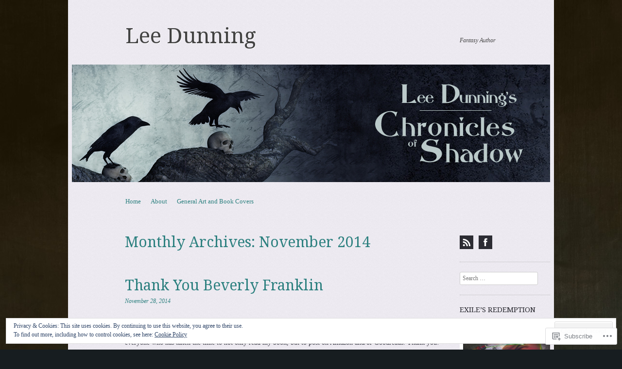

--- FILE ---
content_type: text/html; charset=UTF-8
request_url: https://leedunning.com/2014/11/
body_size: 26077
content:
<!DOCTYPE html>
<!--[if IE 8]>
<html id="ie8" lang="en">
<![endif]-->
<!--[if !(IE 8)]><!-->
<html lang="en">
<!--<![endif]-->
<head>
<meta charset="UTF-8" />
<meta name="viewport" content="width=device-width, initial-scale=1.0" />
<!-- Always force latest IE rendering engine (even in intranet) & Chrome Frame -->
<meta http-equiv="X-UA-Compatible" content="IE=edge,chrome=1">
<title>November | 2014 | Lee Dunning</title>
<link rel="profile" href="http://gmpg.org/xfn/11" />
<link rel="pingback" href="https://leedunning.com/xmlrpc.php" />
<!--[if lt IE 9]>
<script src="https://s0.wp.com/wp-content/themes/pub/sundance/js/html5.js?m=1328825868i" type="text/javascript"></script>
<![endif]-->
<meta name='robots' content='max-image-preview:large' />

<!-- Async WordPress.com Remote Login -->
<script id="wpcom_remote_login_js">
var wpcom_remote_login_extra_auth = '';
function wpcom_remote_login_remove_dom_node_id( element_id ) {
	var dom_node = document.getElementById( element_id );
	if ( dom_node ) { dom_node.parentNode.removeChild( dom_node ); }
}
function wpcom_remote_login_remove_dom_node_classes( class_name ) {
	var dom_nodes = document.querySelectorAll( '.' + class_name );
	for ( var i = 0; i < dom_nodes.length; i++ ) {
		dom_nodes[ i ].parentNode.removeChild( dom_nodes[ i ] );
	}
}
function wpcom_remote_login_final_cleanup() {
	wpcom_remote_login_remove_dom_node_classes( "wpcom_remote_login_msg" );
	wpcom_remote_login_remove_dom_node_id( "wpcom_remote_login_key" );
	wpcom_remote_login_remove_dom_node_id( "wpcom_remote_login_validate" );
	wpcom_remote_login_remove_dom_node_id( "wpcom_remote_login_js" );
	wpcom_remote_login_remove_dom_node_id( "wpcom_request_access_iframe" );
	wpcom_remote_login_remove_dom_node_id( "wpcom_request_access_styles" );
}

// Watch for messages back from the remote login
window.addEventListener( "message", function( e ) {
	if ( e.origin === "https://r-login.wordpress.com" ) {
		var data = {};
		try {
			data = JSON.parse( e.data );
		} catch( e ) {
			wpcom_remote_login_final_cleanup();
			return;
		}

		if ( data.msg === 'LOGIN' ) {
			// Clean up the login check iframe
			wpcom_remote_login_remove_dom_node_id( "wpcom_remote_login_key" );

			var id_regex = new RegExp( /^[0-9]+$/ );
			var token_regex = new RegExp( /^.*|.*|.*$/ );
			if (
				token_regex.test( data.token )
				&& id_regex.test( data.wpcomid )
			) {
				// We have everything we need to ask for a login
				var script = document.createElement( "script" );
				script.setAttribute( "id", "wpcom_remote_login_validate" );
				script.src = '/remote-login.php?wpcom_remote_login=validate'
					+ '&wpcomid=' + data.wpcomid
					+ '&token=' + encodeURIComponent( data.token )
					+ '&host=' + window.location.protocol
					+ '//' + window.location.hostname
					+ '&postid=96'
					+ '&is_singular=';
				document.body.appendChild( script );
			}

			return;
		}

		// Safari ITP, not logged in, so redirect
		if ( data.msg === 'LOGIN-REDIRECT' ) {
			window.location = 'https://wordpress.com/log-in?redirect_to=' + window.location.href;
			return;
		}

		// Safari ITP, storage access failed, remove the request
		if ( data.msg === 'LOGIN-REMOVE' ) {
			var css_zap = 'html { -webkit-transition: margin-top 1s; transition: margin-top 1s; } /* 9001 */ html { margin-top: 0 !important; } * html body { margin-top: 0 !important; } @media screen and ( max-width: 782px ) { html { margin-top: 0 !important; } * html body { margin-top: 0 !important; } }';
			var style_zap = document.createElement( 'style' );
			style_zap.type = 'text/css';
			style_zap.appendChild( document.createTextNode( css_zap ) );
			document.body.appendChild( style_zap );

			var e = document.getElementById( 'wpcom_request_access_iframe' );
			e.parentNode.removeChild( e );

			document.cookie = 'wordpress_com_login_access=denied; path=/; max-age=31536000';

			return;
		}

		// Safari ITP
		if ( data.msg === 'REQUEST_ACCESS' ) {
			console.log( 'request access: safari' );

			// Check ITP iframe enable/disable knob
			if ( wpcom_remote_login_extra_auth !== 'safari_itp_iframe' ) {
				return;
			}

			// If we are in a "private window" there is no ITP.
			var private_window = false;
			try {
				var opendb = window.openDatabase( null, null, null, null );
			} catch( e ) {
				private_window = true;
			}

			if ( private_window ) {
				console.log( 'private window' );
				return;
			}

			var iframe = document.createElement( 'iframe' );
			iframe.id = 'wpcom_request_access_iframe';
			iframe.setAttribute( 'scrolling', 'no' );
			iframe.setAttribute( 'sandbox', 'allow-storage-access-by-user-activation allow-scripts allow-same-origin allow-top-navigation-by-user-activation' );
			iframe.src = 'https://r-login.wordpress.com/remote-login.php?wpcom_remote_login=request_access&origin=' + encodeURIComponent( data.origin ) + '&wpcomid=' + encodeURIComponent( data.wpcomid );

			var css = 'html { -webkit-transition: margin-top 1s; transition: margin-top 1s; } /* 9001 */ html { margin-top: 46px !important; } * html body { margin-top: 46px !important; } @media screen and ( max-width: 660px ) { html { margin-top: 71px !important; } * html body { margin-top: 71px !important; } #wpcom_request_access_iframe { display: block; height: 71px !important; } } #wpcom_request_access_iframe { border: 0px; height: 46px; position: fixed; top: 0; left: 0; width: 100%; min-width: 100%; z-index: 99999; background: #23282d; } ';

			var style = document.createElement( 'style' );
			style.type = 'text/css';
			style.id = 'wpcom_request_access_styles';
			style.appendChild( document.createTextNode( css ) );
			document.body.appendChild( style );

			document.body.appendChild( iframe );
		}

		if ( data.msg === 'DONE' ) {
			wpcom_remote_login_final_cleanup();
		}
	}
}, false );

// Inject the remote login iframe after the page has had a chance to load
// more critical resources
window.addEventListener( "DOMContentLoaded", function( e ) {
	var iframe = document.createElement( "iframe" );
	iframe.style.display = "none";
	iframe.setAttribute( "scrolling", "no" );
	iframe.setAttribute( "id", "wpcom_remote_login_key" );
	iframe.src = "https://r-login.wordpress.com/remote-login.php"
		+ "?wpcom_remote_login=key"
		+ "&origin=aHR0cHM6Ly9sZWVkdW5uaW5nLmNvbQ%3D%3D"
		+ "&wpcomid=71357609"
		+ "&time=" + Math.floor( Date.now() / 1000 );
	document.body.appendChild( iframe );
}, false );
</script>
<link rel='dns-prefetch' href='//s0.wp.com' />
<link rel='dns-prefetch' href='//fonts-api.wp.com' />
<link rel='dns-prefetch' href='//af.pubmine.com' />
<link rel="alternate" type="application/rss+xml" title="Lee Dunning &raquo; Feed" href="https://leedunning.com/feed/" />
<link rel="alternate" type="application/rss+xml" title="Lee Dunning &raquo; Comments Feed" href="https://leedunning.com/comments/feed/" />
	<script type="text/javascript">
		/* <![CDATA[ */
		function addLoadEvent(func) {
			var oldonload = window.onload;
			if (typeof window.onload != 'function') {
				window.onload = func;
			} else {
				window.onload = function () {
					oldonload();
					func();
				}
			}
		}
		/* ]]> */
	</script>
	<link crossorigin='anonymous' rel='stylesheet' id='all-css-0-1' href='/wp-content/mu-plugins/widgets/eu-cookie-law/templates/style.css?m=1642463000i&cssminify=yes' type='text/css' media='all' />
<style id='wp-emoji-styles-inline-css'>

	img.wp-smiley, img.emoji {
		display: inline !important;
		border: none !important;
		box-shadow: none !important;
		height: 1em !important;
		width: 1em !important;
		margin: 0 0.07em !important;
		vertical-align: -0.1em !important;
		background: none !important;
		padding: 0 !important;
	}
/*# sourceURL=wp-emoji-styles-inline-css */
</style>
<link crossorigin='anonymous' rel='stylesheet' id='all-css-2-1' href='/wp-content/plugins/gutenberg-core/v22.2.0/build/styles/block-library/style.css?m=1764855221i&cssminify=yes' type='text/css' media='all' />
<style id='wp-block-library-inline-css'>
.has-text-align-justify {
	text-align:justify;
}
.has-text-align-justify{text-align:justify;}

/*# sourceURL=wp-block-library-inline-css */
</style><style id='global-styles-inline-css'>
:root{--wp--preset--aspect-ratio--square: 1;--wp--preset--aspect-ratio--4-3: 4/3;--wp--preset--aspect-ratio--3-4: 3/4;--wp--preset--aspect-ratio--3-2: 3/2;--wp--preset--aspect-ratio--2-3: 2/3;--wp--preset--aspect-ratio--16-9: 16/9;--wp--preset--aspect-ratio--9-16: 9/16;--wp--preset--color--black: #000000;--wp--preset--color--cyan-bluish-gray: #abb8c3;--wp--preset--color--white: #ffffff;--wp--preset--color--pale-pink: #f78da7;--wp--preset--color--vivid-red: #cf2e2e;--wp--preset--color--luminous-vivid-orange: #ff6900;--wp--preset--color--luminous-vivid-amber: #fcb900;--wp--preset--color--light-green-cyan: #7bdcb5;--wp--preset--color--vivid-green-cyan: #00d084;--wp--preset--color--pale-cyan-blue: #8ed1fc;--wp--preset--color--vivid-cyan-blue: #0693e3;--wp--preset--color--vivid-purple: #9b51e0;--wp--preset--gradient--vivid-cyan-blue-to-vivid-purple: linear-gradient(135deg,rgb(6,147,227) 0%,rgb(155,81,224) 100%);--wp--preset--gradient--light-green-cyan-to-vivid-green-cyan: linear-gradient(135deg,rgb(122,220,180) 0%,rgb(0,208,130) 100%);--wp--preset--gradient--luminous-vivid-amber-to-luminous-vivid-orange: linear-gradient(135deg,rgb(252,185,0) 0%,rgb(255,105,0) 100%);--wp--preset--gradient--luminous-vivid-orange-to-vivid-red: linear-gradient(135deg,rgb(255,105,0) 0%,rgb(207,46,46) 100%);--wp--preset--gradient--very-light-gray-to-cyan-bluish-gray: linear-gradient(135deg,rgb(238,238,238) 0%,rgb(169,184,195) 100%);--wp--preset--gradient--cool-to-warm-spectrum: linear-gradient(135deg,rgb(74,234,220) 0%,rgb(151,120,209) 20%,rgb(207,42,186) 40%,rgb(238,44,130) 60%,rgb(251,105,98) 80%,rgb(254,248,76) 100%);--wp--preset--gradient--blush-light-purple: linear-gradient(135deg,rgb(255,206,236) 0%,rgb(152,150,240) 100%);--wp--preset--gradient--blush-bordeaux: linear-gradient(135deg,rgb(254,205,165) 0%,rgb(254,45,45) 50%,rgb(107,0,62) 100%);--wp--preset--gradient--luminous-dusk: linear-gradient(135deg,rgb(255,203,112) 0%,rgb(199,81,192) 50%,rgb(65,88,208) 100%);--wp--preset--gradient--pale-ocean: linear-gradient(135deg,rgb(255,245,203) 0%,rgb(182,227,212) 50%,rgb(51,167,181) 100%);--wp--preset--gradient--electric-grass: linear-gradient(135deg,rgb(202,248,128) 0%,rgb(113,206,126) 100%);--wp--preset--gradient--midnight: linear-gradient(135deg,rgb(2,3,129) 0%,rgb(40,116,252) 100%);--wp--preset--font-size--small: 13px;--wp--preset--font-size--medium: 20px;--wp--preset--font-size--large: 36px;--wp--preset--font-size--x-large: 42px;--wp--preset--font-family--albert-sans: 'Albert Sans', sans-serif;--wp--preset--font-family--alegreya: Alegreya, serif;--wp--preset--font-family--arvo: Arvo, serif;--wp--preset--font-family--bodoni-moda: 'Bodoni Moda', serif;--wp--preset--font-family--bricolage-grotesque: 'Bricolage Grotesque', sans-serif;--wp--preset--font-family--cabin: Cabin, sans-serif;--wp--preset--font-family--chivo: Chivo, sans-serif;--wp--preset--font-family--commissioner: Commissioner, sans-serif;--wp--preset--font-family--cormorant: Cormorant, serif;--wp--preset--font-family--courier-prime: 'Courier Prime', monospace;--wp--preset--font-family--crimson-pro: 'Crimson Pro', serif;--wp--preset--font-family--dm-mono: 'DM Mono', monospace;--wp--preset--font-family--dm-sans: 'DM Sans', sans-serif;--wp--preset--font-family--dm-serif-display: 'DM Serif Display', serif;--wp--preset--font-family--domine: Domine, serif;--wp--preset--font-family--eb-garamond: 'EB Garamond', serif;--wp--preset--font-family--epilogue: Epilogue, sans-serif;--wp--preset--font-family--fahkwang: Fahkwang, sans-serif;--wp--preset--font-family--figtree: Figtree, sans-serif;--wp--preset--font-family--fira-sans: 'Fira Sans', sans-serif;--wp--preset--font-family--fjalla-one: 'Fjalla One', sans-serif;--wp--preset--font-family--fraunces: Fraunces, serif;--wp--preset--font-family--gabarito: Gabarito, system-ui;--wp--preset--font-family--ibm-plex-mono: 'IBM Plex Mono', monospace;--wp--preset--font-family--ibm-plex-sans: 'IBM Plex Sans', sans-serif;--wp--preset--font-family--ibarra-real-nova: 'Ibarra Real Nova', serif;--wp--preset--font-family--instrument-serif: 'Instrument Serif', serif;--wp--preset--font-family--inter: Inter, sans-serif;--wp--preset--font-family--josefin-sans: 'Josefin Sans', sans-serif;--wp--preset--font-family--jost: Jost, sans-serif;--wp--preset--font-family--libre-baskerville: 'Libre Baskerville', serif;--wp--preset--font-family--libre-franklin: 'Libre Franklin', sans-serif;--wp--preset--font-family--literata: Literata, serif;--wp--preset--font-family--lora: Lora, serif;--wp--preset--font-family--merriweather: Merriweather, serif;--wp--preset--font-family--montserrat: Montserrat, sans-serif;--wp--preset--font-family--newsreader: Newsreader, serif;--wp--preset--font-family--noto-sans-mono: 'Noto Sans Mono', sans-serif;--wp--preset--font-family--nunito: Nunito, sans-serif;--wp--preset--font-family--open-sans: 'Open Sans', sans-serif;--wp--preset--font-family--overpass: Overpass, sans-serif;--wp--preset--font-family--pt-serif: 'PT Serif', serif;--wp--preset--font-family--petrona: Petrona, serif;--wp--preset--font-family--piazzolla: Piazzolla, serif;--wp--preset--font-family--playfair-display: 'Playfair Display', serif;--wp--preset--font-family--plus-jakarta-sans: 'Plus Jakarta Sans', sans-serif;--wp--preset--font-family--poppins: Poppins, sans-serif;--wp--preset--font-family--raleway: Raleway, sans-serif;--wp--preset--font-family--roboto: Roboto, sans-serif;--wp--preset--font-family--roboto-slab: 'Roboto Slab', serif;--wp--preset--font-family--rubik: Rubik, sans-serif;--wp--preset--font-family--rufina: Rufina, serif;--wp--preset--font-family--sora: Sora, sans-serif;--wp--preset--font-family--source-sans-3: 'Source Sans 3', sans-serif;--wp--preset--font-family--source-serif-4: 'Source Serif 4', serif;--wp--preset--font-family--space-mono: 'Space Mono', monospace;--wp--preset--font-family--syne: Syne, sans-serif;--wp--preset--font-family--texturina: Texturina, serif;--wp--preset--font-family--urbanist: Urbanist, sans-serif;--wp--preset--font-family--work-sans: 'Work Sans', sans-serif;--wp--preset--spacing--20: 0.44rem;--wp--preset--spacing--30: 0.67rem;--wp--preset--spacing--40: 1rem;--wp--preset--spacing--50: 1.5rem;--wp--preset--spacing--60: 2.25rem;--wp--preset--spacing--70: 3.38rem;--wp--preset--spacing--80: 5.06rem;--wp--preset--shadow--natural: 6px 6px 9px rgba(0, 0, 0, 0.2);--wp--preset--shadow--deep: 12px 12px 50px rgba(0, 0, 0, 0.4);--wp--preset--shadow--sharp: 6px 6px 0px rgba(0, 0, 0, 0.2);--wp--preset--shadow--outlined: 6px 6px 0px -3px rgb(255, 255, 255), 6px 6px rgb(0, 0, 0);--wp--preset--shadow--crisp: 6px 6px 0px rgb(0, 0, 0);}:where(.is-layout-flex){gap: 0.5em;}:where(.is-layout-grid){gap: 0.5em;}body .is-layout-flex{display: flex;}.is-layout-flex{flex-wrap: wrap;align-items: center;}.is-layout-flex > :is(*, div){margin: 0;}body .is-layout-grid{display: grid;}.is-layout-grid > :is(*, div){margin: 0;}:where(.wp-block-columns.is-layout-flex){gap: 2em;}:where(.wp-block-columns.is-layout-grid){gap: 2em;}:where(.wp-block-post-template.is-layout-flex){gap: 1.25em;}:where(.wp-block-post-template.is-layout-grid){gap: 1.25em;}.has-black-color{color: var(--wp--preset--color--black) !important;}.has-cyan-bluish-gray-color{color: var(--wp--preset--color--cyan-bluish-gray) !important;}.has-white-color{color: var(--wp--preset--color--white) !important;}.has-pale-pink-color{color: var(--wp--preset--color--pale-pink) !important;}.has-vivid-red-color{color: var(--wp--preset--color--vivid-red) !important;}.has-luminous-vivid-orange-color{color: var(--wp--preset--color--luminous-vivid-orange) !important;}.has-luminous-vivid-amber-color{color: var(--wp--preset--color--luminous-vivid-amber) !important;}.has-light-green-cyan-color{color: var(--wp--preset--color--light-green-cyan) !important;}.has-vivid-green-cyan-color{color: var(--wp--preset--color--vivid-green-cyan) !important;}.has-pale-cyan-blue-color{color: var(--wp--preset--color--pale-cyan-blue) !important;}.has-vivid-cyan-blue-color{color: var(--wp--preset--color--vivid-cyan-blue) !important;}.has-vivid-purple-color{color: var(--wp--preset--color--vivid-purple) !important;}.has-black-background-color{background-color: var(--wp--preset--color--black) !important;}.has-cyan-bluish-gray-background-color{background-color: var(--wp--preset--color--cyan-bluish-gray) !important;}.has-white-background-color{background-color: var(--wp--preset--color--white) !important;}.has-pale-pink-background-color{background-color: var(--wp--preset--color--pale-pink) !important;}.has-vivid-red-background-color{background-color: var(--wp--preset--color--vivid-red) !important;}.has-luminous-vivid-orange-background-color{background-color: var(--wp--preset--color--luminous-vivid-orange) !important;}.has-luminous-vivid-amber-background-color{background-color: var(--wp--preset--color--luminous-vivid-amber) !important;}.has-light-green-cyan-background-color{background-color: var(--wp--preset--color--light-green-cyan) !important;}.has-vivid-green-cyan-background-color{background-color: var(--wp--preset--color--vivid-green-cyan) !important;}.has-pale-cyan-blue-background-color{background-color: var(--wp--preset--color--pale-cyan-blue) !important;}.has-vivid-cyan-blue-background-color{background-color: var(--wp--preset--color--vivid-cyan-blue) !important;}.has-vivid-purple-background-color{background-color: var(--wp--preset--color--vivid-purple) !important;}.has-black-border-color{border-color: var(--wp--preset--color--black) !important;}.has-cyan-bluish-gray-border-color{border-color: var(--wp--preset--color--cyan-bluish-gray) !important;}.has-white-border-color{border-color: var(--wp--preset--color--white) !important;}.has-pale-pink-border-color{border-color: var(--wp--preset--color--pale-pink) !important;}.has-vivid-red-border-color{border-color: var(--wp--preset--color--vivid-red) !important;}.has-luminous-vivid-orange-border-color{border-color: var(--wp--preset--color--luminous-vivid-orange) !important;}.has-luminous-vivid-amber-border-color{border-color: var(--wp--preset--color--luminous-vivid-amber) !important;}.has-light-green-cyan-border-color{border-color: var(--wp--preset--color--light-green-cyan) !important;}.has-vivid-green-cyan-border-color{border-color: var(--wp--preset--color--vivid-green-cyan) !important;}.has-pale-cyan-blue-border-color{border-color: var(--wp--preset--color--pale-cyan-blue) !important;}.has-vivid-cyan-blue-border-color{border-color: var(--wp--preset--color--vivid-cyan-blue) !important;}.has-vivid-purple-border-color{border-color: var(--wp--preset--color--vivid-purple) !important;}.has-vivid-cyan-blue-to-vivid-purple-gradient-background{background: var(--wp--preset--gradient--vivid-cyan-blue-to-vivid-purple) !important;}.has-light-green-cyan-to-vivid-green-cyan-gradient-background{background: var(--wp--preset--gradient--light-green-cyan-to-vivid-green-cyan) !important;}.has-luminous-vivid-amber-to-luminous-vivid-orange-gradient-background{background: var(--wp--preset--gradient--luminous-vivid-amber-to-luminous-vivid-orange) !important;}.has-luminous-vivid-orange-to-vivid-red-gradient-background{background: var(--wp--preset--gradient--luminous-vivid-orange-to-vivid-red) !important;}.has-very-light-gray-to-cyan-bluish-gray-gradient-background{background: var(--wp--preset--gradient--very-light-gray-to-cyan-bluish-gray) !important;}.has-cool-to-warm-spectrum-gradient-background{background: var(--wp--preset--gradient--cool-to-warm-spectrum) !important;}.has-blush-light-purple-gradient-background{background: var(--wp--preset--gradient--blush-light-purple) !important;}.has-blush-bordeaux-gradient-background{background: var(--wp--preset--gradient--blush-bordeaux) !important;}.has-luminous-dusk-gradient-background{background: var(--wp--preset--gradient--luminous-dusk) !important;}.has-pale-ocean-gradient-background{background: var(--wp--preset--gradient--pale-ocean) !important;}.has-electric-grass-gradient-background{background: var(--wp--preset--gradient--electric-grass) !important;}.has-midnight-gradient-background{background: var(--wp--preset--gradient--midnight) !important;}.has-small-font-size{font-size: var(--wp--preset--font-size--small) !important;}.has-medium-font-size{font-size: var(--wp--preset--font-size--medium) !important;}.has-large-font-size{font-size: var(--wp--preset--font-size--large) !important;}.has-x-large-font-size{font-size: var(--wp--preset--font-size--x-large) !important;}.has-albert-sans-font-family{font-family: var(--wp--preset--font-family--albert-sans) !important;}.has-alegreya-font-family{font-family: var(--wp--preset--font-family--alegreya) !important;}.has-arvo-font-family{font-family: var(--wp--preset--font-family--arvo) !important;}.has-bodoni-moda-font-family{font-family: var(--wp--preset--font-family--bodoni-moda) !important;}.has-bricolage-grotesque-font-family{font-family: var(--wp--preset--font-family--bricolage-grotesque) !important;}.has-cabin-font-family{font-family: var(--wp--preset--font-family--cabin) !important;}.has-chivo-font-family{font-family: var(--wp--preset--font-family--chivo) !important;}.has-commissioner-font-family{font-family: var(--wp--preset--font-family--commissioner) !important;}.has-cormorant-font-family{font-family: var(--wp--preset--font-family--cormorant) !important;}.has-courier-prime-font-family{font-family: var(--wp--preset--font-family--courier-prime) !important;}.has-crimson-pro-font-family{font-family: var(--wp--preset--font-family--crimson-pro) !important;}.has-dm-mono-font-family{font-family: var(--wp--preset--font-family--dm-mono) !important;}.has-dm-sans-font-family{font-family: var(--wp--preset--font-family--dm-sans) !important;}.has-dm-serif-display-font-family{font-family: var(--wp--preset--font-family--dm-serif-display) !important;}.has-domine-font-family{font-family: var(--wp--preset--font-family--domine) !important;}.has-eb-garamond-font-family{font-family: var(--wp--preset--font-family--eb-garamond) !important;}.has-epilogue-font-family{font-family: var(--wp--preset--font-family--epilogue) !important;}.has-fahkwang-font-family{font-family: var(--wp--preset--font-family--fahkwang) !important;}.has-figtree-font-family{font-family: var(--wp--preset--font-family--figtree) !important;}.has-fira-sans-font-family{font-family: var(--wp--preset--font-family--fira-sans) !important;}.has-fjalla-one-font-family{font-family: var(--wp--preset--font-family--fjalla-one) !important;}.has-fraunces-font-family{font-family: var(--wp--preset--font-family--fraunces) !important;}.has-gabarito-font-family{font-family: var(--wp--preset--font-family--gabarito) !important;}.has-ibm-plex-mono-font-family{font-family: var(--wp--preset--font-family--ibm-plex-mono) !important;}.has-ibm-plex-sans-font-family{font-family: var(--wp--preset--font-family--ibm-plex-sans) !important;}.has-ibarra-real-nova-font-family{font-family: var(--wp--preset--font-family--ibarra-real-nova) !important;}.has-instrument-serif-font-family{font-family: var(--wp--preset--font-family--instrument-serif) !important;}.has-inter-font-family{font-family: var(--wp--preset--font-family--inter) !important;}.has-josefin-sans-font-family{font-family: var(--wp--preset--font-family--josefin-sans) !important;}.has-jost-font-family{font-family: var(--wp--preset--font-family--jost) !important;}.has-libre-baskerville-font-family{font-family: var(--wp--preset--font-family--libre-baskerville) !important;}.has-libre-franklin-font-family{font-family: var(--wp--preset--font-family--libre-franklin) !important;}.has-literata-font-family{font-family: var(--wp--preset--font-family--literata) !important;}.has-lora-font-family{font-family: var(--wp--preset--font-family--lora) !important;}.has-merriweather-font-family{font-family: var(--wp--preset--font-family--merriweather) !important;}.has-montserrat-font-family{font-family: var(--wp--preset--font-family--montserrat) !important;}.has-newsreader-font-family{font-family: var(--wp--preset--font-family--newsreader) !important;}.has-noto-sans-mono-font-family{font-family: var(--wp--preset--font-family--noto-sans-mono) !important;}.has-nunito-font-family{font-family: var(--wp--preset--font-family--nunito) !important;}.has-open-sans-font-family{font-family: var(--wp--preset--font-family--open-sans) !important;}.has-overpass-font-family{font-family: var(--wp--preset--font-family--overpass) !important;}.has-pt-serif-font-family{font-family: var(--wp--preset--font-family--pt-serif) !important;}.has-petrona-font-family{font-family: var(--wp--preset--font-family--petrona) !important;}.has-piazzolla-font-family{font-family: var(--wp--preset--font-family--piazzolla) !important;}.has-playfair-display-font-family{font-family: var(--wp--preset--font-family--playfair-display) !important;}.has-plus-jakarta-sans-font-family{font-family: var(--wp--preset--font-family--plus-jakarta-sans) !important;}.has-poppins-font-family{font-family: var(--wp--preset--font-family--poppins) !important;}.has-raleway-font-family{font-family: var(--wp--preset--font-family--raleway) !important;}.has-roboto-font-family{font-family: var(--wp--preset--font-family--roboto) !important;}.has-roboto-slab-font-family{font-family: var(--wp--preset--font-family--roboto-slab) !important;}.has-rubik-font-family{font-family: var(--wp--preset--font-family--rubik) !important;}.has-rufina-font-family{font-family: var(--wp--preset--font-family--rufina) !important;}.has-sora-font-family{font-family: var(--wp--preset--font-family--sora) !important;}.has-source-sans-3-font-family{font-family: var(--wp--preset--font-family--source-sans-3) !important;}.has-source-serif-4-font-family{font-family: var(--wp--preset--font-family--source-serif-4) !important;}.has-space-mono-font-family{font-family: var(--wp--preset--font-family--space-mono) !important;}.has-syne-font-family{font-family: var(--wp--preset--font-family--syne) !important;}.has-texturina-font-family{font-family: var(--wp--preset--font-family--texturina) !important;}.has-urbanist-font-family{font-family: var(--wp--preset--font-family--urbanist) !important;}.has-work-sans-font-family{font-family: var(--wp--preset--font-family--work-sans) !important;}
/*# sourceURL=global-styles-inline-css */
</style>

<style id='classic-theme-styles-inline-css'>
/*! This file is auto-generated */
.wp-block-button__link{color:#fff;background-color:#32373c;border-radius:9999px;box-shadow:none;text-decoration:none;padding:calc(.667em + 2px) calc(1.333em + 2px);font-size:1.125em}.wp-block-file__button{background:#32373c;color:#fff;text-decoration:none}
/*# sourceURL=/wp-includes/css/classic-themes.min.css */
</style>
<link crossorigin='anonymous' rel='stylesheet' id='all-css-4-1' href='/_static/??-eJx9jtsKwjAQRH/IzRIbvDyI39Kki0az6dJNWvx7I0IVBF/mYThnGFwEwpgL5YKS6iVmxTD6NIa74tbYg7GgkSURTDQbh0PUshKg5ZHIBNUNfg1xhc/WRK1n6cuLYBpiT4m4Yf+0RZoD3stEqtCSY2Uo1ybqj/euUapHrXnocyBcj535ZPfO7o5d57rbE14mV6I=&cssminify=yes' type='text/css' media='all' />
<link rel='stylesheet' id='sundance-droid-serif-css' href='https://fonts-api.wp.com/css?family=Droid+Serif%3A400%2C700%2C400italic%2C700italic&#038;ver=20120821' media='all' />
<link crossorigin='anonymous' rel='stylesheet' id='all-css-6-1' href='/_static/??-eJx9jtEOwiAMRX9IbJZg1Afjt4zaMUyhhMIW/17m03zZW09yTm5hzQYlVUoV6kyRFHJzoC29xoQEISFo/TCZNaPEM6qeYNfEZjI3H5L2ximWkGuQTpMwy3rkz7JQMa45x331N3KkF3Isvp8eurXDo8iTGBYct5/+wEw8hrKlz/gY7OVu7e062PcXUzdl3A==&cssminify=yes' type='text/css' media='all' />
<link crossorigin='anonymous' rel='stylesheet' id='print-css-7-1' href='/wp-content/mu-plugins/global-print/global-print.css?m=1465851035i&cssminify=yes' type='text/css' media='print' />
<style id='jetpack-global-styles-frontend-style-inline-css'>
:root { --font-headings: unset; --font-base: unset; --font-headings-default: -apple-system,BlinkMacSystemFont,"Segoe UI",Roboto,Oxygen-Sans,Ubuntu,Cantarell,"Helvetica Neue",sans-serif; --font-base-default: -apple-system,BlinkMacSystemFont,"Segoe UI",Roboto,Oxygen-Sans,Ubuntu,Cantarell,"Helvetica Neue",sans-serif;}
/*# sourceURL=jetpack-global-styles-frontend-style-inline-css */
</style>
<link crossorigin='anonymous' rel='stylesheet' id='all-css-10-1' href='/_static/??-eJyNjEEOgkAMRS9kbdAxwYXxLMAMpaYzJbZkrg8kLAwrd+8n7z+sMwxaPBVHn1JOhlNAEu07uQ5mF/wR8gKzLMTFsHKk5IabcjDQlyN0JYKw+T/fXpQMGEYV0Xqae+CdX014PENo29v9swJiAz5G&cssminify=yes' type='text/css' media='all' />
<script type="text/javascript" id="wpcom-actionbar-placeholder-js-extra">
/* <![CDATA[ */
var actionbardata = {"siteID":"71357609","postID":"0","siteURL":"https://leedunning.com","xhrURL":"https://leedunning.com/wp-admin/admin-ajax.php","nonce":"2b992cfbfc","isLoggedIn":"","statusMessage":"","subsEmailDefault":"instantly","proxyScriptUrl":"https://s0.wp.com/wp-content/js/wpcom-proxy-request.js?m=1513050504i&amp;ver=20211021","i18n":{"followedText":"New posts from this site will now appear in your \u003Ca href=\"https://wordpress.com/reader\"\u003EReader\u003C/a\u003E","foldBar":"Collapse this bar","unfoldBar":"Expand this bar","shortLinkCopied":"Shortlink copied to clipboard."}};
//# sourceURL=wpcom-actionbar-placeholder-js-extra
/* ]]> */
</script>
<script type="text/javascript" id="jetpack-mu-wpcom-settings-js-before">
/* <![CDATA[ */
var JETPACK_MU_WPCOM_SETTINGS = {"assetsUrl":"https://s0.wp.com/wp-content/mu-plugins/jetpack-mu-wpcom-plugin/moon/jetpack_vendor/automattic/jetpack-mu-wpcom/src/build/"};
//# sourceURL=jetpack-mu-wpcom-settings-js-before
/* ]]> */
</script>
<script crossorigin='anonymous' type='text/javascript'  src='/_static/??-eJyFjuEOwiAMhF/IjqjJ0B/GZ9kASQlQpLC5t3dzGk1M9Ne1ue96FWMCRbGYWIRjkX2BlOk2NY43YvYwKl+14cV012ry9JQmYPwLQUCbu2I+4VdbqJB8tRhZcO1ZZUwFad4u5D2NP/ARtTXl0baO0NeQYEDzleo92XeOsu40g/Id8/qtCkkMu0UgUgSrU55PnMNpK/cH2bbyKN0dwvdsDw=='></script>
<script type="text/javascript" id="rlt-proxy-js-after">
/* <![CDATA[ */
	rltInitialize( {"token":null,"iframeOrigins":["https:\/\/widgets.wp.com"]} );
//# sourceURL=rlt-proxy-js-after
/* ]]> */
</script>
<link rel="EditURI" type="application/rsd+xml" title="RSD" href="https://leedunning.wordpress.com/xmlrpc.php?rsd" />
<meta name="generator" content="WordPress.com" />

<!-- Jetpack Open Graph Tags -->
<meta property="og:type" content="website" />
<meta property="og:title" content="November 2014 &#8211; Lee Dunning" />
<meta property="og:site_name" content="Lee Dunning" />
<meta property="og:image" content="https://secure.gravatar.com/blavatar/ccee8259e3386e22abb89c4350d8b0135e92bb4113b19d604242abf47d3e5499?s=200&#038;ts=1769037572" />
<meta property="og:image:width" content="200" />
<meta property="og:image:height" content="200" />
<meta property="og:image:alt" content="" />
<meta property="og:locale" content="en_US" />

<!-- End Jetpack Open Graph Tags -->
<link rel="shortcut icon" type="image/x-icon" href="https://secure.gravatar.com/blavatar/ccee8259e3386e22abb89c4350d8b0135e92bb4113b19d604242abf47d3e5499?s=32" sizes="16x16" />
<link rel="icon" type="image/x-icon" href="https://secure.gravatar.com/blavatar/ccee8259e3386e22abb89c4350d8b0135e92bb4113b19d604242abf47d3e5499?s=32" sizes="16x16" />
<link rel="apple-touch-icon" href="https://secure.gravatar.com/blavatar/ccee8259e3386e22abb89c4350d8b0135e92bb4113b19d604242abf47d3e5499?s=114" />
<link rel='openid.server' href='https://leedunning.com/?openidserver=1' />
<link rel='openid.delegate' href='https://leedunning.com/' />
<link rel="search" type="application/opensearchdescription+xml" href="https://leedunning.com/osd.xml" title="Lee Dunning" />
<link rel="search" type="application/opensearchdescription+xml" href="https://s1.wp.com/opensearch.xml" title="WordPress.com" />
<meta name="theme-color" content="#171d20" />
<style type="text/css">.recentcomments a{display:inline !important;padding:0 !important;margin:0 !important;}</style>		<style type="text/css">
			.recentcomments a {
				display: inline !important;
				padding: 0 !important;
				margin: 0 !important;
			}

			table.recentcommentsavatartop img.avatar, table.recentcommentsavatarend img.avatar {
				border: 0px;
				margin: 0;
			}

			table.recentcommentsavatartop a, table.recentcommentsavatarend a {
				border: 0px !important;
				background-color: transparent !important;
			}

			td.recentcommentsavatarend, td.recentcommentsavatartop {
				padding: 0px 0px 1px 0px;
				margin: 0px;
			}

			td.recentcommentstextend {
				border: none !important;
				padding: 0px 0px 2px 10px;
			}

			.rtl td.recentcommentstextend {
				padding: 0px 10px 2px 0px;
			}

			td.recentcommentstexttop {
				border: none;
				padding: 0px 0px 0px 10px;
			}

			.rtl td.recentcommentstexttop {
				padding: 0px 10px 0px 0px;
			}
		</style>
		<meta name="description" content="3 posts published by leedunning during November 2014" />
<style type="text/css" id="custom-background-css">
body.custom-background { background-color: #171d20; background-image: url("https://leedunning.files.wordpress.com/2014/07/n_pb2_09.jpg"); background-position: left top; background-size: auto; background-repeat: repeat; background-attachment: fixed; }
</style>
	<script type="text/javascript">
/* <![CDATA[ */
var wa_client = {}; wa_client.cmd = []; wa_client.config = { 'blog_id': 71357609, 'blog_language': 'en', 'is_wordads': false, 'hosting_type': 0, 'afp_account_id': null, 'afp_host_id': 5038568878849053, 'theme': 'pub/sundance', '_': { 'title': 'Advertisement', 'privacy_settings': 'Privacy Settings' }, 'formats': [ 'belowpost', 'bottom_sticky', 'sidebar_sticky_right', 'sidebar', 'gutenberg_rectangle', 'gutenberg_leaderboard', 'gutenberg_mobile_leaderboard', 'gutenberg_skyscraper' ] };
/* ]]> */
</script>
		<script type="text/javascript">

			window.doNotSellCallback = function() {

				var linkElements = [
					'a[href="https://wordpress.com/?ref=footer_blog"]',
					'a[href="https://wordpress.com/?ref=footer_website"]',
					'a[href="https://wordpress.com/?ref=vertical_footer"]',
					'a[href^="https://wordpress.com/?ref=footer_segment_"]',
				].join(',');

				var dnsLink = document.createElement( 'a' );
				dnsLink.href = 'https://wordpress.com/advertising-program-optout/';
				dnsLink.classList.add( 'do-not-sell-link' );
				dnsLink.rel = 'nofollow';
				dnsLink.style.marginLeft = '0.5em';
				dnsLink.textContent = 'Do Not Sell or Share My Personal Information';

				var creditLinks = document.querySelectorAll( linkElements );

				if ( 0 === creditLinks.length ) {
					return false;
				}

				Array.prototype.forEach.call( creditLinks, function( el ) {
					el.insertAdjacentElement( 'afterend', dnsLink );
				});

				return true;
			};

		</script>
		<style type="text/css" id="custom-colors-css">	body.custom-colors #page,
	body.custom-background.custom-background-image-empty #page {
		background-image: url(https://s0.wp.com/wp-content/themes/pub/sundance/images/bg.jpg) repeat 0 0;
	}
body { background-color: #171d20;}
.site-title a { color: #424242;}
.bypostauthor .avatar { background-color: #424242;}
.site-description { color: #464646;}
h1 { color: #2C807F;}
h3 { color: #2C807F;}
a { color: #2C807F;}
.site-title a:hover { color: #2C807F;}
.widget_calendar #wp-calendar tbody td a { background-color: #2C807F;}
.widget_calendar #wp-calendar #prev,.widget_calendar #wp-calendar #next { color: #2C807F;}
h2 { color: #27272E;}
h4 { color: #27272E;}
h5 { color: #27272E;}
h6 { color: #27272E;}
a:hover,a:focus,a:active { color: #27272E;}
.main-navigation a:hover,.main-navigation li.current_page_item > a,.main-navigation li.current-menu-item > a,.main-navigation li.current_page_ancestor > a,.main-navigation li.current-menu-ancestor > a { color: #27272E;}
.main-navigation ul ul { background-color: #27272E;}
.widget-title { color: #27272E;}
.widget-title a { color: #27272E;}
.widget_calendar #wp-calendar thead th { background-color: #27272E;}
.widget_calendar #wp-calendar tbody td a:hover { background-color: #27272E;}
</style>
<script type="text/javascript">
	window.google_analytics_uacct = "UA-52447-2";
</script>

<script type="text/javascript">
	var _gaq = _gaq || [];
	_gaq.push(['_setAccount', 'UA-52447-2']);
	_gaq.push(['_gat._anonymizeIp']);
	_gaq.push(['_setDomainName', 'none']);
	_gaq.push(['_setAllowLinker', true]);
	_gaq.push(['_initData']);
	_gaq.push(['_trackPageview']);

	(function() {
		var ga = document.createElement('script'); ga.type = 'text/javascript'; ga.async = true;
		ga.src = ('https:' == document.location.protocol ? 'https://ssl' : 'http://www') + '.google-analytics.com/ga.js';
		(document.getElementsByTagName('head')[0] || document.getElementsByTagName('body')[0]).appendChild(ga);
	})();
</script>
<link crossorigin='anonymous' rel='stylesheet' id='all-css-0-3' href='/wp-content/mu-plugins/jetpack-plugin/moon/modules/widgets/goodreads/css/goodreads.css?m=1753284714i&cssminify=yes' type='text/css' media='all' />
</head>

<body class="archive date custom-background wp-theme-pubsundance customizer-styles-applied jetpack-reblog-enabled">
<div id="page" class="hfeed site">
		<header id="masthead" class="site-header" role="banner">
		<div class="masthead-inner clear-fix">
			<hgroup>
				<h1 class="site-title"><a href="https://leedunning.com/" title="Lee Dunning" rel="home">Lee Dunning</a></h1>
				<h2 class="site-description">Fantasy Author</h2>
			</hgroup>

							<a href="https://leedunning.com/" title="Lee Dunning" rel="home" class="clear header-image-link">
					<img src="https://leedunning.com/wp-content/uploads/2015/01/blog-banner-11.jpg" width="984" height="242" alt="" />
				</a>
			
			<nav role="navigation" class="site-navigation main-navigation">
				<h1 class="assistive-text">Menu</h1>
				<div class="assistive-text skip-link"><a href="#content" title="Skip to content">Skip to content</a></div>

				<div class="menu"><ul>
<li ><a href="https://leedunning.com/">Home</a></li><li class="page_item page-item-1"><a href="https://leedunning.com/about/">About</a></li>
<li class="page_item page-item-293"><a href="https://leedunning.com/general-art-and-book-covers/">General Art and Book&nbsp;Covers</a></li>
</ul></div>
			</nav>
		</div>
	</header><!-- #masthead .site-header -->

	<div id="main" class="clear-fix">
		
		<section id="primary" class="site-content">
			<div id="content" role="main">

			
				<header class="page-header">
					<h1 class="page-title">
						Monthly Archives: <span>November 2014</span>					</h1>
									</header>

				
								
					
<article id="post-96" class="post-96 post type-post status-publish format-standard hentry category-uncategorized">

	<header class="entry-header">
		<a href="https://leedunning.com/author/leedunning/" title="View all posts by leedunning">
			<img referrerpolicy="no-referrer" alt='Unknown&#039;s avatar' src='https://2.gravatar.com/avatar/5d8f21070cfe950759c84749dfc210672653170abbedb1bb2e84212e98336611?s=45&#038;d=monsterid&#038;r=PG' srcset='https://2.gravatar.com/avatar/5d8f21070cfe950759c84749dfc210672653170abbedb1bb2e84212e98336611?s=45&#038;d=monsterid&#038;r=PG 1x, https://2.gravatar.com/avatar/5d8f21070cfe950759c84749dfc210672653170abbedb1bb2e84212e98336611?s=68&#038;d=monsterid&#038;r=PG 1.5x, https://2.gravatar.com/avatar/5d8f21070cfe950759c84749dfc210672653170abbedb1bb2e84212e98336611?s=90&#038;d=monsterid&#038;r=PG 2x, https://2.gravatar.com/avatar/5d8f21070cfe950759c84749dfc210672653170abbedb1bb2e84212e98336611?s=135&#038;d=monsterid&#038;r=PG 3x, https://2.gravatar.com/avatar/5d8f21070cfe950759c84749dfc210672653170abbedb1bb2e84212e98336611?s=180&#038;d=monsterid&#038;r=PG 4x' class='avatar avatar-45' height='45' width='45' decoding='async' />		</a>

		<h1 class="entry-title"><a href="https://leedunning.com/2014/11/28/thank-you-beverly-franklin/" rel="bookmark">Thank You Beverly&nbsp;Franklin</a></h1>

				<div class="entry-meta">
			<a href="https://leedunning.com/2014/11/28/thank-you-beverly-franklin/" title="10:13 pm" rel="bookmark"><time class="entry-date" datetime="2014-11-28T22:13:12-08:00" pubdate>November 28, 2014</time></a><span class="byline"> by <span class="author vcard"><a class="url fn n" href="https://leedunning.com/author/leedunning/" title="View all posts by leedunning" rel="author">leedunning</a></span></span>		</div><!-- .entry-meta -->
			</header><!-- .entry-header -->

		<div class="entry-content">
		<p>Everyone likes getting reviews, especially when they&#8217;re nice ones. I tell people they&#8217;re the life blood of new authors, but even old pros wait anxiously to see how people react to their latest work.  I&#8217;m very grateful to everyone who has taken the time to not only read my book, but to post on Amazon and/or Goodreads. Thank you!</p>
<p>So where does Beverly Franklin come in? Well yesterday I happened to notice the review count had gone up one on my book. I anxiously scrolled down to see what the reviewer thought. Let&#8217;s just say I was at a loss for words. I&#8217;ll let you read the review yourself:</p>
<p>&nbsp;</p>
<p><em>Well I just spent a whole Thanksgiving day with a bunch of elves. It was awesome but glad I was eating leftover pasta salad instead of turkey while reading the very descriptive battle scenes. Now if you think elves only go around baking cookies and whipping arrows at butt ugly ogres in cheap jewelry you are in for a big surprise. These elves have powers. They can mess around inside your head psi something and teleport without paying outrageous gasoline prices and actually heal themselves without a budget busting insurance policy that most doctors won&#8217;t take anyway. Now I thought there were no worse demons than my two little great nieces but like the book says if you think things can&#8217;t get any worse you lack imagination. I&#8217;m now naming my house the Abyss Auxillary. And the sound effects were amazing. Oh wait that was my niece&#8217;s cat in heat while I was trying to read. But no problem, she sneaked out the door when I took out the garbage. The sound effects got more intense but then stopped as I continued reading. I couldn&#8217;t put the book down except for snacks and bathroom breaks. And I don&#8217;t even mind the elf smoking cigarettes as he doesn&#8217;t stink up my car with them. But until they take their first bath after years in the abyss you sure don&#8217;t want to give that elf a ride unless you&#8217;ve been eating chili and can give him some stiff competition. I had a fun day. Of course tomorrow won&#8217;t be since I neglected the laundry, the dishes and the cat litter box so I could read the book.</em></p>
<p>&nbsp;</p>
<p>I don&#8217;t think I&#8217;ve ever been more entertained reading a review. Fortunately, I was able to gain permission from Ms. Franklin to post her review here so a few more folks might get to enjoy her wonderful flair for expressing herself. Thank you, Beverly Franklin, you brightened my day.</p>
			</div><!-- .entry-content -->
	
	<footer class="entry-meta">
					
					
				<span class="comments-link"><a href="https://leedunning.com/2014/11/28/thank-you-beverly-franklin/#respond">Leave a comment</a></span>
		<span class="sep"> | </span>
		
			</footer><!-- #entry-meta -->
</article><!-- #post-96 -->
				
					
<article id="post-93" class="post-93 post type-post status-publish format-standard hentry category-uncategorized">

	<header class="entry-header">
		<a href="https://leedunning.com/author/leedunning/" title="View all posts by leedunning">
			<img referrerpolicy="no-referrer" alt='Unknown&#039;s avatar' src='https://2.gravatar.com/avatar/5d8f21070cfe950759c84749dfc210672653170abbedb1bb2e84212e98336611?s=45&#038;d=monsterid&#038;r=PG' srcset='https://2.gravatar.com/avatar/5d8f21070cfe950759c84749dfc210672653170abbedb1bb2e84212e98336611?s=45&#038;d=monsterid&#038;r=PG 1x, https://2.gravatar.com/avatar/5d8f21070cfe950759c84749dfc210672653170abbedb1bb2e84212e98336611?s=68&#038;d=monsterid&#038;r=PG 1.5x, https://2.gravatar.com/avatar/5d8f21070cfe950759c84749dfc210672653170abbedb1bb2e84212e98336611?s=90&#038;d=monsterid&#038;r=PG 2x, https://2.gravatar.com/avatar/5d8f21070cfe950759c84749dfc210672653170abbedb1bb2e84212e98336611?s=135&#038;d=monsterid&#038;r=PG 3x, https://2.gravatar.com/avatar/5d8f21070cfe950759c84749dfc210672653170abbedb1bb2e84212e98336611?s=180&#038;d=monsterid&#038;r=PG 4x' class='avatar avatar-45' height='45' width='45' decoding='async' />		</a>

		<h1 class="entry-title"><a href="https://leedunning.com/2014/11/14/amazon-countdown-sale-2-99/" rel="bookmark">Amazon Countdown Sale &#8211;&nbsp;$2.99</a></h1>

				<div class="entry-meta">
			<a href="https://leedunning.com/2014/11/14/amazon-countdown-sale-2-99/" title="9:47 am" rel="bookmark"><time class="entry-date" datetime="2014-11-14T09:47:23-08:00" pubdate>November 14, 2014</time></a><span class="byline"> by <span class="author vcard"><a class="url fn n" href="https://leedunning.com/author/leedunning/" title="View all posts by leedunning" rel="author">leedunning</a></span></span>		</div><!-- .entry-meta -->
			</header><!-- .entry-header -->

		<div class="entry-content">
		<p>It occurred to me that my first book, Exile&#8217;s Redemption owed a good 50,000 words to my participation in a NaNoWriMo a couple of years back. Granted, those rough scrawls had to go through several rewrites in order to make them presentable, but the story and characters didn&#8217;t morph into something entirely different &#8211; the spirit of that first draft remains.</p>
<p>So, in light of that, I have decided to do a mini celebration by putting my book up for sale via Amazon&#8217;s Countdown feature. For the next few days (4 days and 14 hours as I write this) the Kindle edition is on sale for $2.99. I realize that just about anyone visiting this site has probably already picked up and read my book (thank you!), but if you happen to know someone who might wish to take advantage of a 41% off sale, please point them in the right direction: <a title="Exile's Redemption Countdown Sale" href="http://amzn.to/1xoq0aY" target="_blank">Exile&#8217;s Redemption Countdown Sale</a></p>
<div id="atatags-370373-69715f04c859e">
		<script type="text/javascript">
			__ATA = window.__ATA || {};
			__ATA.cmd = window.__ATA.cmd || [];
			__ATA.cmd.push(function() {
				__ATA.initVideoSlot('atatags-370373-69715f04c859e', {
					sectionId: '370373',
					format: 'inread'
				});
			});
		</script>
	</div>			</div><!-- .entry-content -->
	
	<footer class="entry-meta">
					
					
				<span class="comments-link"><a href="https://leedunning.com/2014/11/14/amazon-countdown-sale-2-99/#respond">Leave a comment</a></span>
		<span class="sep"> | </span>
		
			</footer><!-- #entry-meta -->
</article><!-- #post-93 -->
				
					
<article id="post-86" class="post-86 post type-post status-publish format-standard hentry category-uncategorized">

	<header class="entry-header">
		<a href="https://leedunning.com/author/leedunning/" title="View all posts by leedunning">
			<img referrerpolicy="no-referrer" alt='Unknown&#039;s avatar' src='https://2.gravatar.com/avatar/5d8f21070cfe950759c84749dfc210672653170abbedb1bb2e84212e98336611?s=45&#038;d=monsterid&#038;r=PG' srcset='https://2.gravatar.com/avatar/5d8f21070cfe950759c84749dfc210672653170abbedb1bb2e84212e98336611?s=45&#038;d=monsterid&#038;r=PG 1x, https://2.gravatar.com/avatar/5d8f21070cfe950759c84749dfc210672653170abbedb1bb2e84212e98336611?s=68&#038;d=monsterid&#038;r=PG 1.5x, https://2.gravatar.com/avatar/5d8f21070cfe950759c84749dfc210672653170abbedb1bb2e84212e98336611?s=90&#038;d=monsterid&#038;r=PG 2x, https://2.gravatar.com/avatar/5d8f21070cfe950759c84749dfc210672653170abbedb1bb2e84212e98336611?s=135&#038;d=monsterid&#038;r=PG 3x, https://2.gravatar.com/avatar/5d8f21070cfe950759c84749dfc210672653170abbedb1bb2e84212e98336611?s=180&#038;d=monsterid&#038;r=PG 4x' class='avatar avatar-45' height='45' width='45' decoding='async' />		</a>

		<h1 class="entry-title"><a href="https://leedunning.com/2014/11/07/setting-up-a-design-brief-for-a-cover-contest-part-iii/" rel="bookmark">Setting Up a Design Brief for a Cover Contest (Part&nbsp;III)</a></h1>

				<div class="entry-meta">
			<a href="https://leedunning.com/2014/11/07/setting-up-a-design-brief-for-a-cover-contest-part-iii/" title="9:41 am" rel="bookmark"><time class="entry-date" datetime="2014-11-07T09:41:21-08:00" pubdate>November 7, 2014</time></a><span class="byline"> by <span class="author vcard"><a class="url fn n" href="https://leedunning.com/author/leedunning/" title="View all posts by leedunning" rel="author">leedunning</a></span></span>		</div><!-- .entry-meta -->
			</header><!-- .entry-header -->

		<div class="entry-content">
		<p>Wow, I thought I&#8217;d covered just about everything in my two-part blog on running cover contests. I was wrong. Since then two more items have come to my attention &#8211; very important items: copyright and 1-on-1&#8217;s.</p>
<p><strong>Copyright</strong>: When you buy the rights to use someone&#8217;s design for your book cover, that is all you are entitled to do: use that specific image for your cover and promotions. It does not give you the right to distribute the title/logo that artist created for you to other artists for the purpose of designing new covers for the series. Seriously, this is a huge no-no. If you think the title/logo they created for you is distinctive enough that you wish to use it as-is, then set up a 1-on-1 with that artist and arrange to purchase the logo as a separate element.</p>
<p>Which brings us to …</p>
<p><strong>1-on-1s:</strong> A 1-on-1 is when you set up negotiations with an individual artist for a design. After a successful cover competition, 99Designs will even notify you that you should consider working with the same author in the future using their 1-on-1 option. I won a contest recently, and the author said up front he was interested in working with me in the future so that his three-book series would have a cohesive look to it. He also said he might be interested in having me redo some older covers of his from a previous series. Awesome! Also, very smart on his part. Why? Let us explore the benefits.</p>
<ul>
<li>As already stated, you gain a consistent look to your series. For example, pop over to Amazon and take a look at the cover for Susan Kaye Quinn&#8217;s <a title="Third Daughter" href="http://smile.amazon.com/Third-Daughter-Dharian-Affairs-Book-ebook/dp/B00H8TBQCC/ref=pd_rhf_gw_p_img_2" target="_blank"><em>Third Daughter</em></a> It&#8217;s the first in a series and sports an eye-catching cover promising steampunk and a setting in India. There are additional books in the series and they all utilize the same artist, using the same style. You see one of those books and you will not mistake it for anything else.</li>
<li>You&#8217;ve worked with this artist before so you know they&#8217;re reliable and you know what to expect out of them. You&#8217;ve developed (hopefully) a friendly working relationship. Maybe you&#8217;ve even connected on Facebook or other social media. It just makes setting up a business arrangement easier if you deal with the same people.</li>
<li>Since there isn&#8217;t a competition going on, you can communicate directly with the artist and shoot ideas off of one another. You even have the option of sending excerpts or even a full manuscript to the artist to help them along. When it comes down to it, it&#8217;s all about good communication.</li>
<li>Saves you time. The contests go on for a certain period of time and even if you&#8217;ve spied the cover of your dreams, your obligated to let the entire thing play out. If you&#8217;re working directly with one artist, the minute the both of you agree on a design, you&#8217;re good.</li>
<li>Saves you money. If you start a contest with a $200 prize, you&#8217;ll pay 99Designs $100 on top of that. If you do a 1-on-1 with an artist, they take a much smaller fee. A $200 payment to the author will cost you only $15 in handling fees through 99Designs, saving you $85 &#8211; woot!</li>
</ul>
<p>Okay, I think that <em>covers</em> it—again. At least until next time. P</p>
			</div><!-- .entry-content -->
	
	<footer class="entry-meta">
					
					
				<span class="comments-link"><a href="https://leedunning.com/2014/11/07/setting-up-a-design-brief-for-a-cover-contest-part-iii/#respond">Leave a comment</a></span>
		<span class="sep"> | </span>
		
			</footer><!-- #entry-meta -->
</article><!-- #post-86 -->
				
					<nav role="navigation" id="nav-below" class="site-navigation paging-navigation">
		<h1 class="assistive-text">Post navigation</h1>

	
	</nav><!-- #nav-below -->
	
			
			</div><!-- #content -->
		</section><!-- #primary .site-content -->

		<div id="secondary" class="widget-area" role="complementary">
			
							<div class="syndicate">
					<ul>
													<li><a class="rss-link" href="https://leedunning.com/feed/" title="RSS"><span>RSS Feed</span></a></li>
						
						
													<li><a class="facebook-link" href="https://www.facebook.com/profile.php?id=100007645938086" title="Facebook"><span>Facebook</span></a></li>
						
						
						
					</ul>
				</div><!-- .syndicate -->
			
			
				<aside id="search-4" class="widget widget_search">	<form method="get" id="searchform" action="https://leedunning.com/" role="search">
		<label for="s" class="assistive-text">Search</label>
		<input type="text" class="field" name="s" id="s" placeholder="Search &hellip;" />
		<input type="submit" class="submit" name="submit" id="searchsubmit" value="Search" />
	</form></aside><aside id="media_image-2" class="widget widget_media_image"><h1 class="widget-title">Exile&#8217;s Redemption</h1><style>.widget.widget_media_image { overflow: hidden; }.widget.widget_media_image img { height: auto; max-width: 100%; }</style><a href="http://www.amazon.com/Exiles-Redemption-Chronicles-Shadow-Volume/dp/1500513318/ref=tmm_pap_title_0"><img width="652" height="978" src="https://leedunning.com/wp-content/uploads/2023/01/cover-1-revamp-2-2022-less-vibrant-smaller.jpg" class="image wp-image-820 alignnone attachment-full size-full" alt="" style="max-width: 100%; height: auto;" title="Exile&#039;s Redemption" decoding="async" loading="lazy" srcset="https://leedunning.com/wp-content/uploads/2023/01/cover-1-revamp-2-2022-less-vibrant-smaller.jpg?w=652&amp;h=978 652w, https://leedunning.com/wp-content/uploads/2023/01/cover-1-revamp-2-2022-less-vibrant-smaller.jpg?w=1304&amp;h=1956 1304w, https://leedunning.com/wp-content/uploads/2023/01/cover-1-revamp-2-2022-less-vibrant-smaller.jpg?w=100&amp;h=150 100w, https://leedunning.com/wp-content/uploads/2023/01/cover-1-revamp-2-2022-less-vibrant-smaller.jpg?w=200&amp;h=300 200w, https://leedunning.com/wp-content/uploads/2023/01/cover-1-revamp-2-2022-less-vibrant-smaller.jpg?w=768&amp;h=1152 768w, https://leedunning.com/wp-content/uploads/2023/01/cover-1-revamp-2-2022-less-vibrant-smaller.jpg?w=683&amp;h=1024 683w" sizes="(max-width: 652px) 100vw, 652px" data-attachment-id="820" data-permalink="https://leedunning.com/cover-1-revamp-2-2022-less-vibrant-smaller/" data-orig-file="https://leedunning.com/wp-content/uploads/2023/01/cover-1-revamp-2-2022-less-vibrant-smaller.jpg" data-orig-size="1667,2500" data-comments-opened="1" data-image-meta="{&quot;aperture&quot;:&quot;0&quot;,&quot;credit&quot;:&quot;&quot;,&quot;camera&quot;:&quot;&quot;,&quot;caption&quot;:&quot;&quot;,&quot;created_timestamp&quot;:&quot;0&quot;,&quot;copyright&quot;:&quot;&quot;,&quot;focal_length&quot;:&quot;0&quot;,&quot;iso&quot;:&quot;0&quot;,&quot;shutter_speed&quot;:&quot;0&quot;,&quot;title&quot;:&quot;&quot;,&quot;orientation&quot;:&quot;1&quot;}" data-image-title="cover 1 Revamp 2 2022 Less Vibrant Smaller" data-image-description="" data-image-caption="" data-medium-file="https://leedunning.com/wp-content/uploads/2023/01/cover-1-revamp-2-2022-less-vibrant-smaller.jpg?w=200" data-large-file="https://leedunning.com/wp-content/uploads/2023/01/cover-1-revamp-2-2022-less-vibrant-smaller.jpg?w=652" /></a></aside><aside id="media_image-3" class="widget widget_media_image"><h1 class="widget-title">Exile&#8217;s Gamble</h1><style>.widget.widget_media_image { overflow: hidden; }.widget.widget_media_image img { height: auto; max-width: 100%; }</style><a href="https://www.amazon.com/dp/B012U94072"><img width="1667" height="2500" src="https://leedunning.com/wp-content/uploads/2023/01/exilesredemption-2022-lighter-camera-raw.jpg?w=1667" class="image wp-image-822  attachment-1667x2500 size-1667x2500" alt="" style="max-width: 100%; height: auto;" decoding="async" loading="lazy" srcset="https://leedunning.com/wp-content/uploads/2023/01/exilesredemption-2022-lighter-camera-raw.jpg 1667w, https://leedunning.com/wp-content/uploads/2023/01/exilesredemption-2022-lighter-camera-raw.jpg?w=100 100w, https://leedunning.com/wp-content/uploads/2023/01/exilesredemption-2022-lighter-camera-raw.jpg?w=200 200w, https://leedunning.com/wp-content/uploads/2023/01/exilesredemption-2022-lighter-camera-raw.jpg?w=768 768w, https://leedunning.com/wp-content/uploads/2023/01/exilesredemption-2022-lighter-camera-raw.jpg?w=683 683w, https://leedunning.com/wp-content/uploads/2023/01/exilesredemption-2022-lighter-camera-raw.jpg?w=1440 1440w" sizes="(max-width: 1667px) 100vw, 1667px" data-attachment-id="822" data-permalink="https://leedunning.com/exilesredemption-2022-lighter-camera-raw/" data-orig-file="https://leedunning.com/wp-content/uploads/2023/01/exilesredemption-2022-lighter-camera-raw.jpg" data-orig-size="1667,2500" data-comments-opened="1" data-image-meta="{&quot;aperture&quot;:&quot;0&quot;,&quot;credit&quot;:&quot;&quot;,&quot;camera&quot;:&quot;&quot;,&quot;caption&quot;:&quot;&quot;,&quot;created_timestamp&quot;:&quot;0&quot;,&quot;copyright&quot;:&quot;&quot;,&quot;focal_length&quot;:&quot;0&quot;,&quot;iso&quot;:&quot;0&quot;,&quot;shutter_speed&quot;:&quot;0&quot;,&quot;title&quot;:&quot;&quot;,&quot;orientation&quot;:&quot;1&quot;}" data-image-title="ExilesRedemption 2022 Lighter Camera Raw" data-image-description="" data-image-caption="" data-medium-file="https://leedunning.com/wp-content/uploads/2023/01/exilesredemption-2022-lighter-camera-raw.jpg?w=200" data-large-file="https://leedunning.com/wp-content/uploads/2023/01/exilesredemption-2022-lighter-camera-raw.jpg?w=652" /></a></aside><aside id="media_image-5" class="widget widget_media_image"><h1 class="widget-title">Exile&#8217;s Legacy</h1><style>.widget.widget_media_image { overflow: hidden; }.widget.widget_media_image img { height: auto; max-width: 100%; }</style><a href="https://www.amazon.com/gp/product/B07MK3ZDW3/ref=series_rw_dp_sw"><img width="1667" height="2500" src="https://leedunning.com/wp-content/uploads/2023/01/exiles-legacy-2022-2-lighter-camera-raw.jpg?w=1667" class="image wp-image-824  attachment-1667x2500 size-1667x2500" alt="" style="max-width: 100%; height: auto;" decoding="async" loading="lazy" srcset="https://leedunning.com/wp-content/uploads/2023/01/exiles-legacy-2022-2-lighter-camera-raw.jpg 1667w, https://leedunning.com/wp-content/uploads/2023/01/exiles-legacy-2022-2-lighter-camera-raw.jpg?w=100 100w, https://leedunning.com/wp-content/uploads/2023/01/exiles-legacy-2022-2-lighter-camera-raw.jpg?w=200 200w, https://leedunning.com/wp-content/uploads/2023/01/exiles-legacy-2022-2-lighter-camera-raw.jpg?w=768 768w, https://leedunning.com/wp-content/uploads/2023/01/exiles-legacy-2022-2-lighter-camera-raw.jpg?w=683 683w, https://leedunning.com/wp-content/uploads/2023/01/exiles-legacy-2022-2-lighter-camera-raw.jpg?w=1440 1440w" sizes="(max-width: 1667px) 100vw, 1667px" data-attachment-id="824" data-permalink="https://leedunning.com/exiles-legacy-2022-2-lighter-camera-raw/" data-orig-file="https://leedunning.com/wp-content/uploads/2023/01/exiles-legacy-2022-2-lighter-camera-raw.jpg" data-orig-size="1667,2500" data-comments-opened="1" data-image-meta="{&quot;aperture&quot;:&quot;0&quot;,&quot;credit&quot;:&quot;&quot;,&quot;camera&quot;:&quot;&quot;,&quot;caption&quot;:&quot;&quot;,&quot;created_timestamp&quot;:&quot;0&quot;,&quot;copyright&quot;:&quot;&quot;,&quot;focal_length&quot;:&quot;0&quot;,&quot;iso&quot;:&quot;0&quot;,&quot;shutter_speed&quot;:&quot;0&quot;,&quot;title&quot;:&quot;&quot;,&quot;orientation&quot;:&quot;1&quot;}" data-image-title="Exiles Legacy 2022 2 Lighter Camera Raw" data-image-description="" data-image-caption="" data-medium-file="https://leedunning.com/wp-content/uploads/2023/01/exiles-legacy-2022-2-lighter-camera-raw.jpg?w=200" data-large-file="https://leedunning.com/wp-content/uploads/2023/01/exiles-legacy-2022-2-lighter-camera-raw.jpg?w=652" /></a></aside><aside id="media_image-6" class="widget widget_media_image"><h1 class="widget-title">Exile&#8217;s Vengeance</h1><style>.widget.widget_media_image { overflow: hidden; }.widget.widget_media_image img { height: auto; max-width: 100%; }</style><a href="https://www.amazon.com/Exiles-Vengeance-Fantasy-Adventure-Chronicles-ebook/dp/B08DDJM5MP/ref=sr_1_1?dchild=1&#038;keywords=exile%27s+vengeance&#038;qid=1597367784&#038;sr=8-1" target="_blank" rel="noopener"><img width="1667" height="2500" src="https://leedunning.com/wp-content/uploads/2023/01/exiles-vengeance-2022-1-lighter-camera-raw.jpg?w=1667" class="image wp-image-825  attachment-1667x2500 size-1667x2500" alt="" style="max-width: 100%; height: auto;" title="Exile&#039;s Vengeance" decoding="async" loading="lazy" srcset="https://leedunning.com/wp-content/uploads/2023/01/exiles-vengeance-2022-1-lighter-camera-raw.jpg 1667w, https://leedunning.com/wp-content/uploads/2023/01/exiles-vengeance-2022-1-lighter-camera-raw.jpg?w=100 100w, https://leedunning.com/wp-content/uploads/2023/01/exiles-vengeance-2022-1-lighter-camera-raw.jpg?w=200 200w, https://leedunning.com/wp-content/uploads/2023/01/exiles-vengeance-2022-1-lighter-camera-raw.jpg?w=768 768w, https://leedunning.com/wp-content/uploads/2023/01/exiles-vengeance-2022-1-lighter-camera-raw.jpg?w=683 683w, https://leedunning.com/wp-content/uploads/2023/01/exiles-vengeance-2022-1-lighter-camera-raw.jpg?w=1440 1440w" sizes="(max-width: 1667px) 100vw, 1667px" data-attachment-id="825" data-permalink="https://leedunning.com/exiles-vengeance-2022-1-lighter-camera-raw/" data-orig-file="https://leedunning.com/wp-content/uploads/2023/01/exiles-vengeance-2022-1-lighter-camera-raw.jpg" data-orig-size="1667,2500" data-comments-opened="1" data-image-meta="{&quot;aperture&quot;:&quot;0&quot;,&quot;credit&quot;:&quot;&quot;,&quot;camera&quot;:&quot;&quot;,&quot;caption&quot;:&quot;&quot;,&quot;created_timestamp&quot;:&quot;0&quot;,&quot;copyright&quot;:&quot;&quot;,&quot;focal_length&quot;:&quot;0&quot;,&quot;iso&quot;:&quot;0&quot;,&quot;shutter_speed&quot;:&quot;0&quot;,&quot;title&quot;:&quot;&quot;,&quot;orientation&quot;:&quot;1&quot;}" data-image-title="Exiles Vengeance 2022 1 Lighter Camera Raw" data-image-description="" data-image-caption="" data-medium-file="https://leedunning.com/wp-content/uploads/2023/01/exiles-vengeance-2022-1-lighter-camera-raw.jpg?w=200" data-large-file="https://leedunning.com/wp-content/uploads/2023/01/exiles-vengeance-2022-1-lighter-camera-raw.jpg?w=652" /></a></aside>
		<aside id="recent-posts-4" class="widget widget_recent_entries">
		<h1 class="widget-title">Recent Posts</h1>
		<ul>
											<li>
					<a href="https://leedunning.com/2023/02/07/print-edition-out/">Print Edition Out!</a>
									</li>
											<li>
					<a href="https://leedunning.com/2023/01/10/ebook-is-live/">Ebook is Live!</a>
									</li>
											<li>
					<a href="https://leedunning.com/2023/01/02/how-time-flies/">How Time Flies&#8230;</a>
									</li>
											<li>
					<a href="https://leedunning.com/2020/08/13/released-to-the-wild/">Released to the&nbsp;Wild</a>
									</li>
											<li>
					<a href="https://leedunning.com/2020/07/21/ebook-is-imminent/">eBook is Imminent!</a>
									</li>
					</ul>

		</aside><aside id="recent-comments-4" class="widget widget_recent_comments"><h1 class="widget-title">Recent Comments</h1>				<table class="recentcommentsavatar" cellspacing="0" cellpadding="0" border="0">
					<tr><td title="Bobby" class="recentcommentsavatartop" style="height:48px; width:48px;"><a href="https://www.bobbymatthews.com/" rel="nofollow"><img referrerpolicy="no-referrer" alt='Bobby&#039;s avatar' src='https://0.gravatar.com/avatar/089be518f882c3c05dcc08d75cdccd64114316fcb947870817a7e3f0c608701e?s=48&#038;d=monsterid&#038;r=PG' srcset='https://0.gravatar.com/avatar/089be518f882c3c05dcc08d75cdccd64114316fcb947870817a7e3f0c608701e?s=48&#038;d=monsterid&#038;r=PG 1x, https://0.gravatar.com/avatar/089be518f882c3c05dcc08d75cdccd64114316fcb947870817a7e3f0c608701e?s=72&#038;d=monsterid&#038;r=PG 1.5x, https://0.gravatar.com/avatar/089be518f882c3c05dcc08d75cdccd64114316fcb947870817a7e3f0c608701e?s=96&#038;d=monsterid&#038;r=PG 2x, https://0.gravatar.com/avatar/089be518f882c3c05dcc08d75cdccd64114316fcb947870817a7e3f0c608701e?s=144&#038;d=monsterid&#038;r=PG 3x, https://0.gravatar.com/avatar/089be518f882c3c05dcc08d75cdccd64114316fcb947870817a7e3f0c608701e?s=192&#038;d=monsterid&#038;r=PG 4x' class='avatar avatar-48' height='48' width='48' loading='lazy' decoding='async' /></a></td><td class="recentcommentstexttop" style=""><a href="https://www.bobbymatthews.com/" rel="nofollow">Bobby</a> on <a href="https://leedunning.com/2015/01/08/blog-tour-day-4-j-lenni-dorner/comment-page-1/#comment-3985">Blog Tour Day 4 &#8211; J. Len&hellip;</a></td></tr><tr><td title="Danny Winters" class="recentcommentsavatarend" style="height:48px; width:48px;"><a href="https://www.dannywinters.com/" rel="nofollow"><img referrerpolicy="no-referrer" alt='Danny Winters&#039;s avatar' src='https://1.gravatar.com/avatar/1a87f760939f821a0805599ef63528b0923cd3d060abcbae85dc587f0c0f6cff?s=48&#038;d=monsterid&#038;r=PG' srcset='https://1.gravatar.com/avatar/1a87f760939f821a0805599ef63528b0923cd3d060abcbae85dc587f0c0f6cff?s=48&#038;d=monsterid&#038;r=PG 1x, https://1.gravatar.com/avatar/1a87f760939f821a0805599ef63528b0923cd3d060abcbae85dc587f0c0f6cff?s=72&#038;d=monsterid&#038;r=PG 1.5x, https://1.gravatar.com/avatar/1a87f760939f821a0805599ef63528b0923cd3d060abcbae85dc587f0c0f6cff?s=96&#038;d=monsterid&#038;r=PG 2x, https://1.gravatar.com/avatar/1a87f760939f821a0805599ef63528b0923cd3d060abcbae85dc587f0c0f6cff?s=144&#038;d=monsterid&#038;r=PG 3x, https://1.gravatar.com/avatar/1a87f760939f821a0805599ef63528b0923cd3d060abcbae85dc587f0c0f6cff?s=192&#038;d=monsterid&#038;r=PG 4x' class='avatar avatar-48' height='48' width='48' loading='lazy' decoding='async' /></a></td><td class="recentcommentstextend" style=""><a href="https://www.dannywinters.com/" rel="nofollow">Danny Winters</a> on <a href="https://leedunning.com/2018/12/15/additional-classes/comment-page-1/#comment-3984">Additional Classes</a></td></tr><tr><td title="Eva Gutierrez" class="recentcommentsavatarend" style="height:48px; width:48px;"><a href="https://medium.com/@Eva_Gutierrez" rel="nofollow"><img referrerpolicy="no-referrer" alt='Eva Gutierrez&#039;s avatar' src='https://1.gravatar.com/avatar/4b77b0ec529af977d68e5a3c4ebbdc890f695ad6a51b4071a9b547aa86b79193?s=48&#038;d=monsterid&#038;r=PG' srcset='https://1.gravatar.com/avatar/4b77b0ec529af977d68e5a3c4ebbdc890f695ad6a51b4071a9b547aa86b79193?s=48&#038;d=monsterid&#038;r=PG 1x, https://1.gravatar.com/avatar/4b77b0ec529af977d68e5a3c4ebbdc890f695ad6a51b4071a9b547aa86b79193?s=72&#038;d=monsterid&#038;r=PG 1.5x, https://1.gravatar.com/avatar/4b77b0ec529af977d68e5a3c4ebbdc890f695ad6a51b4071a9b547aa86b79193?s=96&#038;d=monsterid&#038;r=PG 2x, https://1.gravatar.com/avatar/4b77b0ec529af977d68e5a3c4ebbdc890f695ad6a51b4071a9b547aa86b79193?s=144&#038;d=monsterid&#038;r=PG 3x, https://1.gravatar.com/avatar/4b77b0ec529af977d68e5a3c4ebbdc890f695ad6a51b4071a9b547aa86b79193?s=192&#038;d=monsterid&#038;r=PG 4x' class='avatar avatar-48' height='48' width='48' loading='lazy' decoding='async' /></a></td><td class="recentcommentstextend" style=""><a href="https://medium.com/@Eva_Gutierrez" rel="nofollow">Eva Gutierrez</a> on <a href="https://leedunning.com/2019/11/07/release-the-hounds/comment-page-1/#comment-3948">Release the Hounds!</a></td></tr><tr><td title="Hamilton Mimi" class="recentcommentsavatarend" style="height:48px; width:48px;"><img referrerpolicy="no-referrer" alt='Hamilton Mimi&#039;s avatar' src='https://0.gravatar.com/avatar/c434b16bed8fa2c34383b66fbaa0914af0b75582ccaa4972728849ac00f34f39?s=48&#038;d=monsterid&#038;r=PG' srcset='https://0.gravatar.com/avatar/c434b16bed8fa2c34383b66fbaa0914af0b75582ccaa4972728849ac00f34f39?s=48&#038;d=monsterid&#038;r=PG 1x, https://0.gravatar.com/avatar/c434b16bed8fa2c34383b66fbaa0914af0b75582ccaa4972728849ac00f34f39?s=72&#038;d=monsterid&#038;r=PG 1.5x, https://0.gravatar.com/avatar/c434b16bed8fa2c34383b66fbaa0914af0b75582ccaa4972728849ac00f34f39?s=96&#038;d=monsterid&#038;r=PG 2x, https://0.gravatar.com/avatar/c434b16bed8fa2c34383b66fbaa0914af0b75582ccaa4972728849ac00f34f39?s=144&#038;d=monsterid&#038;r=PG 3x, https://0.gravatar.com/avatar/c434b16bed8fa2c34383b66fbaa0914af0b75582ccaa4972728849ac00f34f39?s=192&#038;d=monsterid&#038;r=PG 4x' class='avatar avatar-48' height='48' width='48' loading='lazy' decoding='async' /></td><td class="recentcommentstextend" style="">Hamilton Mimi on <a href="https://leedunning.com/2020/06/27/july-maybe-i-hope/comment-page-1/#comment-3813">July? Maybe? I&nbsp;hope!</a></td></tr><tr><td title="Nicola Cox" class="recentcommentsavatarend" style="height:48px; width:48px;"><a href="https://www.nicolacox.com/" rel="nofollow"><img referrerpolicy="no-referrer" alt='Nicola Cox&#039;s avatar' src='https://0.gravatar.com/avatar/ce91f3906f9151b94775415f692cd1b5dff593cdbc253a222e950cf349eb258d?s=48&#038;d=monsterid&#038;r=PG' srcset='https://0.gravatar.com/avatar/ce91f3906f9151b94775415f692cd1b5dff593cdbc253a222e950cf349eb258d?s=48&#038;d=monsterid&#038;r=PG 1x, https://0.gravatar.com/avatar/ce91f3906f9151b94775415f692cd1b5dff593cdbc253a222e950cf349eb258d?s=72&#038;d=monsterid&#038;r=PG 1.5x, https://0.gravatar.com/avatar/ce91f3906f9151b94775415f692cd1b5dff593cdbc253a222e950cf349eb258d?s=96&#038;d=monsterid&#038;r=PG 2x, https://0.gravatar.com/avatar/ce91f3906f9151b94775415f692cd1b5dff593cdbc253a222e950cf349eb258d?s=144&#038;d=monsterid&#038;r=PG 3x, https://0.gravatar.com/avatar/ce91f3906f9151b94775415f692cd1b5dff593cdbc253a222e950cf349eb258d?s=192&#038;d=monsterid&#038;r=PG 4x' class='avatar avatar-48' height='48' width='48' loading='lazy' decoding='async' /></a></td><td class="recentcommentstextend" style=""><a href="https://www.nicolacox.com/" rel="nofollow">Nicola Cox</a> on <a href="https://leedunning.com/2018/06/10/the-villains-journey/comment-page-1/#comment-3799">The Villain&#8217;s Journey</a></td></tr>				</table>
				</aside><aside id="archives-4" class="widget widget_archive"><h1 class="widget-title">Archives</h1>
			<ul>
					<li><a href='https://leedunning.com/2023/02/'>February 2023</a></li>
	<li><a href='https://leedunning.com/2023/01/'>January 2023</a></li>
	<li><a href='https://leedunning.com/2020/08/'>August 2020</a></li>
	<li><a href='https://leedunning.com/2020/07/'>July 2020</a></li>
	<li><a href='https://leedunning.com/2020/06/'>June 2020</a></li>
	<li><a href='https://leedunning.com/2020/03/'>March 2020</a></li>
	<li><a href='https://leedunning.com/2020/02/'>February 2020</a></li>
	<li><a href='https://leedunning.com/2019/12/'>December 2019</a></li>
	<li><a href='https://leedunning.com/2019/11/'>November 2019</a></li>
	<li><a href='https://leedunning.com/2019/10/'>October 2019</a></li>
	<li><a href='https://leedunning.com/2019/09/'>September 2019</a></li>
	<li><a href='https://leedunning.com/2019/08/'>August 2019</a></li>
	<li><a href='https://leedunning.com/2019/07/'>July 2019</a></li>
	<li><a href='https://leedunning.com/2019/06/'>June 2019</a></li>
	<li><a href='https://leedunning.com/2019/05/'>May 2019</a></li>
	<li><a href='https://leedunning.com/2019/04/'>April 2019</a></li>
	<li><a href='https://leedunning.com/2019/03/'>March 2019</a></li>
	<li><a href='https://leedunning.com/2019/02/'>February 2019</a></li>
	<li><a href='https://leedunning.com/2019/01/'>January 2019</a></li>
	<li><a href='https://leedunning.com/2018/12/'>December 2018</a></li>
	<li><a href='https://leedunning.com/2018/11/'>November 2018</a></li>
	<li><a href='https://leedunning.com/2018/10/'>October 2018</a></li>
	<li><a href='https://leedunning.com/2018/08/'>August 2018</a></li>
	<li><a href='https://leedunning.com/2018/07/'>July 2018</a></li>
	<li><a href='https://leedunning.com/2018/06/'>June 2018</a></li>
	<li><a href='https://leedunning.com/2018/05/'>May 2018</a></li>
	<li><a href='https://leedunning.com/2018/04/'>April 2018</a></li>
	<li><a href='https://leedunning.com/2018/03/'>March 2018</a></li>
	<li><a href='https://leedunning.com/2018/02/'>February 2018</a></li>
	<li><a href='https://leedunning.com/2017/07/'>July 2017</a></li>
	<li><a href='https://leedunning.com/2017/02/'>February 2017</a></li>
	<li><a href='https://leedunning.com/2016/10/'>October 2016</a></li>
	<li><a href='https://leedunning.com/2016/06/'>June 2016</a></li>
	<li><a href='https://leedunning.com/2015/07/'>July 2015</a></li>
	<li><a href='https://leedunning.com/2015/06/'>June 2015</a></li>
	<li><a href='https://leedunning.com/2015/05/'>May 2015</a></li>
	<li><a href='https://leedunning.com/2015/04/'>April 2015</a></li>
	<li><a href='https://leedunning.com/2015/01/'>January 2015</a></li>
	<li><a href='https://leedunning.com/2014/12/'>December 2014</a></li>
	<li><a href='https://leedunning.com/2014/11/' aria-current="page">November 2014</a></li>
	<li><a href='https://leedunning.com/2014/10/'>October 2014</a></li>
	<li><a href='https://leedunning.com/2014/09/'>September 2014</a></li>
	<li><a href='https://leedunning.com/2014/08/'>August 2014</a></li>
	<li><a href='https://leedunning.com/2014/07/'>July 2014</a></li>
			</ul>

			</aside><aside id="jp_blogs_i_follow-2" class="widget widget_jp_blogs_i_follow"><h1 class="widget-title">Blogs I Follow</h1><ul><li><a href="http://confessionsofaliteraryaddict.com" class="bump-view" data-bump-view="bif">Confessions of a Literary Addict</a></li><li><a href="http://katelynpdickinson.wordpress.com" class="bump-view" data-bump-view="bif">katelynpdickinson.wordpress.com/</a></li><li><a href="http://madgeniusclub.com" class="bump-view" data-bump-view="bif">Mad Genius Club</a></li><li><a href="http://rjmirabal.wordpress.com" class="bump-view" data-bump-view="bif">RJ Mirabal, Author</a></li><li><a href="http://deedeedavies.wordpress.com" class="bump-view" data-bump-view="bif">The Official Writing Blog of Deedee Davies</a></li><li><a href="http://catherineryanhoward.com" class="bump-view" data-bump-view="bif">CATHERINE RYAN HOWARD</a></li><li><a href="http://leedunning.com" class="bump-view" data-bump-view="bif">Lee Dunning</a></li><li><a href="http://bottledworder.com" class="bump-view" data-bump-view="bif">bottledworder</a></li><li><a href="http://writerchick.wordpress.com" class="bump-view" data-bump-view="bif">Anita Rodgers Mystery Writer</a></li><li><a href="http://etscribisdotcom.wordpress.com" class="bump-view" data-bump-view="bif">Et Scribis</a></li><li><a href="http://jebkinnison.wordpress.com/" class="bump-view" data-bump-view="bif">Jeb Kinnison</a></li><li><a href="http://seedsfromhome.wordpress.com" class="bump-view" data-bump-view="bif">SEEDS from HOME</a></li></ul></aside><aside id="wpcom-goodreads-2" class="widget widget_goodreads"><h1 class="widget-title">Goodreads Author Page</h1><div class="jetpack-goodreads-legacy-widget gr_custom_widget" id="gr_custom_widget_8414800_currently_reading"></div>
<script src="https://www.goodreads.com/review/custom_widget/8414800.Goodreads%20Author%20Page:%20currently-reading?cover_position=&#038;cover_size=small&#038;num_books=5&#038;order=d&#038;shelf=currently-reading&#038;sort=date_added&#038;widget_bg_transparent=&#038;widget_id=8414800_currently_reading"></script>
</aside><aside id="rss_links-2" class="widget widget_rss_links"><ul><li><a href="https://leedunning.com/feed/" title="Subscribe to Posts">RSS - Posts</a></li><li><a href="https://leedunning.com/comments/feed/" title="Subscribe to Comments">RSS - Comments</a></li></ul>
</aside><aside id="follow_button_widget-2" class="widget widget_follow_button_widget">
		<a class="wordpress-follow-button" href="https://leedunning.com" data-blog="71357609" data-lang="en" >Follow Lee Dunning on WordPress.com</a>
		<script type="text/javascript">(function(d){ window.wpcomPlatform = {"titles":{"timelines":"Embeddable Timelines","followButton":"Follow Button","wpEmbeds":"WordPress Embeds"}}; var f = d.getElementsByTagName('SCRIPT')[0], p = d.createElement('SCRIPT');p.type = 'text/javascript';p.async = true;p.src = '//widgets.wp.com/platform.js';f.parentNode.insertBefore(p,f);}(document));</script>

		</aside><aside id="search-2" class="widget widget_search">	<form method="get" id="searchform" action="https://leedunning.com/" role="search">
		<label for="s" class="assistive-text">Search</label>
		<input type="text" class="field" name="s" id="s" placeholder="Search &hellip;" />
		<input type="submit" class="submit" name="submit" id="searchsubmit" value="Search" />
	</form></aside>
		<aside id="recent-posts-2" class="widget widget_recent_entries">
		<h1 class="widget-title">Recent Posts</h1>
		<ul>
											<li>
					<a href="https://leedunning.com/2023/02/07/print-edition-out/">Print Edition Out!</a>
									</li>
											<li>
					<a href="https://leedunning.com/2023/01/10/ebook-is-live/">Ebook is Live!</a>
									</li>
											<li>
					<a href="https://leedunning.com/2023/01/02/how-time-flies/">How Time Flies&#8230;</a>
									</li>
											<li>
					<a href="https://leedunning.com/2020/08/13/released-to-the-wild/">Released to the&nbsp;Wild</a>
									</li>
											<li>
					<a href="https://leedunning.com/2020/07/21/ebook-is-imminent/">eBook is Imminent!</a>
									</li>
					</ul>

		</aside><aside id="recent-comments-2" class="widget widget_recent_comments"><h1 class="widget-title">Recent Comments</h1>				<table class="recentcommentsavatar" cellspacing="0" cellpadding="0" border="0">
					<tr><td title="Bobby" class="recentcommentsavatartop" style="height:48px; width:48px;"><a href="https://www.bobbymatthews.com/" rel="nofollow"><img referrerpolicy="no-referrer" alt='Bobby&#039;s avatar' src='https://0.gravatar.com/avatar/089be518f882c3c05dcc08d75cdccd64114316fcb947870817a7e3f0c608701e?s=48&#038;d=monsterid&#038;r=PG' srcset='https://0.gravatar.com/avatar/089be518f882c3c05dcc08d75cdccd64114316fcb947870817a7e3f0c608701e?s=48&#038;d=monsterid&#038;r=PG 1x, https://0.gravatar.com/avatar/089be518f882c3c05dcc08d75cdccd64114316fcb947870817a7e3f0c608701e?s=72&#038;d=monsterid&#038;r=PG 1.5x, https://0.gravatar.com/avatar/089be518f882c3c05dcc08d75cdccd64114316fcb947870817a7e3f0c608701e?s=96&#038;d=monsterid&#038;r=PG 2x, https://0.gravatar.com/avatar/089be518f882c3c05dcc08d75cdccd64114316fcb947870817a7e3f0c608701e?s=144&#038;d=monsterid&#038;r=PG 3x, https://0.gravatar.com/avatar/089be518f882c3c05dcc08d75cdccd64114316fcb947870817a7e3f0c608701e?s=192&#038;d=monsterid&#038;r=PG 4x' class='avatar avatar-48' height='48' width='48' loading='lazy' decoding='async' /></a></td><td class="recentcommentstexttop" style=""><a href="https://www.bobbymatthews.com/" rel="nofollow">Bobby</a> on <a href="https://leedunning.com/2015/01/08/blog-tour-day-4-j-lenni-dorner/comment-page-1/#comment-3985">Blog Tour Day 4 &#8211; J. Len&hellip;</a></td></tr><tr><td title="Danny Winters" class="recentcommentsavatarend" style="height:48px; width:48px;"><a href="https://www.dannywinters.com/" rel="nofollow"><img referrerpolicy="no-referrer" alt='Danny Winters&#039;s avatar' src='https://1.gravatar.com/avatar/1a87f760939f821a0805599ef63528b0923cd3d060abcbae85dc587f0c0f6cff?s=48&#038;d=monsterid&#038;r=PG' srcset='https://1.gravatar.com/avatar/1a87f760939f821a0805599ef63528b0923cd3d060abcbae85dc587f0c0f6cff?s=48&#038;d=monsterid&#038;r=PG 1x, https://1.gravatar.com/avatar/1a87f760939f821a0805599ef63528b0923cd3d060abcbae85dc587f0c0f6cff?s=72&#038;d=monsterid&#038;r=PG 1.5x, https://1.gravatar.com/avatar/1a87f760939f821a0805599ef63528b0923cd3d060abcbae85dc587f0c0f6cff?s=96&#038;d=monsterid&#038;r=PG 2x, https://1.gravatar.com/avatar/1a87f760939f821a0805599ef63528b0923cd3d060abcbae85dc587f0c0f6cff?s=144&#038;d=monsterid&#038;r=PG 3x, https://1.gravatar.com/avatar/1a87f760939f821a0805599ef63528b0923cd3d060abcbae85dc587f0c0f6cff?s=192&#038;d=monsterid&#038;r=PG 4x' class='avatar avatar-48' height='48' width='48' loading='lazy' decoding='async' /></a></td><td class="recentcommentstextend" style=""><a href="https://www.dannywinters.com/" rel="nofollow">Danny Winters</a> on <a href="https://leedunning.com/2018/12/15/additional-classes/comment-page-1/#comment-3984">Additional Classes</a></td></tr><tr><td title="Eva Gutierrez" class="recentcommentsavatarend" style="height:48px; width:48px;"><a href="https://medium.com/@Eva_Gutierrez" rel="nofollow"><img referrerpolicy="no-referrer" alt='Eva Gutierrez&#039;s avatar' src='https://1.gravatar.com/avatar/4b77b0ec529af977d68e5a3c4ebbdc890f695ad6a51b4071a9b547aa86b79193?s=48&#038;d=monsterid&#038;r=PG' srcset='https://1.gravatar.com/avatar/4b77b0ec529af977d68e5a3c4ebbdc890f695ad6a51b4071a9b547aa86b79193?s=48&#038;d=monsterid&#038;r=PG 1x, https://1.gravatar.com/avatar/4b77b0ec529af977d68e5a3c4ebbdc890f695ad6a51b4071a9b547aa86b79193?s=72&#038;d=monsterid&#038;r=PG 1.5x, https://1.gravatar.com/avatar/4b77b0ec529af977d68e5a3c4ebbdc890f695ad6a51b4071a9b547aa86b79193?s=96&#038;d=monsterid&#038;r=PG 2x, https://1.gravatar.com/avatar/4b77b0ec529af977d68e5a3c4ebbdc890f695ad6a51b4071a9b547aa86b79193?s=144&#038;d=monsterid&#038;r=PG 3x, https://1.gravatar.com/avatar/4b77b0ec529af977d68e5a3c4ebbdc890f695ad6a51b4071a9b547aa86b79193?s=192&#038;d=monsterid&#038;r=PG 4x' class='avatar avatar-48' height='48' width='48' loading='lazy' decoding='async' /></a></td><td class="recentcommentstextend" style=""><a href="https://medium.com/@Eva_Gutierrez" rel="nofollow">Eva Gutierrez</a> on <a href="https://leedunning.com/2019/11/07/release-the-hounds/comment-page-1/#comment-3948">Release the Hounds!</a></td></tr><tr><td title="Hamilton Mimi" class="recentcommentsavatarend" style="height:48px; width:48px;"><img referrerpolicy="no-referrer" alt='Hamilton Mimi&#039;s avatar' src='https://0.gravatar.com/avatar/c434b16bed8fa2c34383b66fbaa0914af0b75582ccaa4972728849ac00f34f39?s=48&#038;d=monsterid&#038;r=PG' srcset='https://0.gravatar.com/avatar/c434b16bed8fa2c34383b66fbaa0914af0b75582ccaa4972728849ac00f34f39?s=48&#038;d=monsterid&#038;r=PG 1x, https://0.gravatar.com/avatar/c434b16bed8fa2c34383b66fbaa0914af0b75582ccaa4972728849ac00f34f39?s=72&#038;d=monsterid&#038;r=PG 1.5x, https://0.gravatar.com/avatar/c434b16bed8fa2c34383b66fbaa0914af0b75582ccaa4972728849ac00f34f39?s=96&#038;d=monsterid&#038;r=PG 2x, https://0.gravatar.com/avatar/c434b16bed8fa2c34383b66fbaa0914af0b75582ccaa4972728849ac00f34f39?s=144&#038;d=monsterid&#038;r=PG 3x, https://0.gravatar.com/avatar/c434b16bed8fa2c34383b66fbaa0914af0b75582ccaa4972728849ac00f34f39?s=192&#038;d=monsterid&#038;r=PG 4x' class='avatar avatar-48' height='48' width='48' loading='lazy' decoding='async' /></td><td class="recentcommentstextend" style="">Hamilton Mimi on <a href="https://leedunning.com/2020/06/27/july-maybe-i-hope/comment-page-1/#comment-3813">July? Maybe? I&nbsp;hope!</a></td></tr><tr><td title="Nicola Cox" class="recentcommentsavatarend" style="height:48px; width:48px;"><a href="https://www.nicolacox.com/" rel="nofollow"><img referrerpolicy="no-referrer" alt='Nicola Cox&#039;s avatar' src='https://0.gravatar.com/avatar/ce91f3906f9151b94775415f692cd1b5dff593cdbc253a222e950cf349eb258d?s=48&#038;d=monsterid&#038;r=PG' srcset='https://0.gravatar.com/avatar/ce91f3906f9151b94775415f692cd1b5dff593cdbc253a222e950cf349eb258d?s=48&#038;d=monsterid&#038;r=PG 1x, https://0.gravatar.com/avatar/ce91f3906f9151b94775415f692cd1b5dff593cdbc253a222e950cf349eb258d?s=72&#038;d=monsterid&#038;r=PG 1.5x, https://0.gravatar.com/avatar/ce91f3906f9151b94775415f692cd1b5dff593cdbc253a222e950cf349eb258d?s=96&#038;d=monsterid&#038;r=PG 2x, https://0.gravatar.com/avatar/ce91f3906f9151b94775415f692cd1b5dff593cdbc253a222e950cf349eb258d?s=144&#038;d=monsterid&#038;r=PG 3x, https://0.gravatar.com/avatar/ce91f3906f9151b94775415f692cd1b5dff593cdbc253a222e950cf349eb258d?s=192&#038;d=monsterid&#038;r=PG 4x' class='avatar avatar-48' height='48' width='48' loading='lazy' decoding='async' /></a></td><td class="recentcommentstextend" style=""><a href="https://www.nicolacox.com/" rel="nofollow">Nicola Cox</a> on <a href="https://leedunning.com/2018/06/10/the-villains-journey/comment-page-1/#comment-3799">The Villain&#8217;s Journey</a></td></tr>				</table>
				</aside><aside id="archives-2" class="widget widget_archive"><h1 class="widget-title">Archives</h1>
			<ul>
					<li><a href='https://leedunning.com/2023/02/'>February 2023</a></li>
	<li><a href='https://leedunning.com/2023/01/'>January 2023</a></li>
	<li><a href='https://leedunning.com/2020/08/'>August 2020</a></li>
	<li><a href='https://leedunning.com/2020/07/'>July 2020</a></li>
	<li><a href='https://leedunning.com/2020/06/'>June 2020</a></li>
	<li><a href='https://leedunning.com/2020/03/'>March 2020</a></li>
	<li><a href='https://leedunning.com/2020/02/'>February 2020</a></li>
	<li><a href='https://leedunning.com/2019/12/'>December 2019</a></li>
	<li><a href='https://leedunning.com/2019/11/'>November 2019</a></li>
	<li><a href='https://leedunning.com/2019/10/'>October 2019</a></li>
	<li><a href='https://leedunning.com/2019/09/'>September 2019</a></li>
	<li><a href='https://leedunning.com/2019/08/'>August 2019</a></li>
	<li><a href='https://leedunning.com/2019/07/'>July 2019</a></li>
	<li><a href='https://leedunning.com/2019/06/'>June 2019</a></li>
	<li><a href='https://leedunning.com/2019/05/'>May 2019</a></li>
	<li><a href='https://leedunning.com/2019/04/'>April 2019</a></li>
	<li><a href='https://leedunning.com/2019/03/'>March 2019</a></li>
	<li><a href='https://leedunning.com/2019/02/'>February 2019</a></li>
	<li><a href='https://leedunning.com/2019/01/'>January 2019</a></li>
	<li><a href='https://leedunning.com/2018/12/'>December 2018</a></li>
	<li><a href='https://leedunning.com/2018/11/'>November 2018</a></li>
	<li><a href='https://leedunning.com/2018/10/'>October 2018</a></li>
	<li><a href='https://leedunning.com/2018/08/'>August 2018</a></li>
	<li><a href='https://leedunning.com/2018/07/'>July 2018</a></li>
	<li><a href='https://leedunning.com/2018/06/'>June 2018</a></li>
	<li><a href='https://leedunning.com/2018/05/'>May 2018</a></li>
	<li><a href='https://leedunning.com/2018/04/'>April 2018</a></li>
	<li><a href='https://leedunning.com/2018/03/'>March 2018</a></li>
	<li><a href='https://leedunning.com/2018/02/'>February 2018</a></li>
	<li><a href='https://leedunning.com/2017/07/'>July 2017</a></li>
	<li><a href='https://leedunning.com/2017/02/'>February 2017</a></li>
	<li><a href='https://leedunning.com/2016/10/'>October 2016</a></li>
	<li><a href='https://leedunning.com/2016/06/'>June 2016</a></li>
	<li><a href='https://leedunning.com/2015/07/'>July 2015</a></li>
	<li><a href='https://leedunning.com/2015/06/'>June 2015</a></li>
	<li><a href='https://leedunning.com/2015/05/'>May 2015</a></li>
	<li><a href='https://leedunning.com/2015/04/'>April 2015</a></li>
	<li><a href='https://leedunning.com/2015/01/'>January 2015</a></li>
	<li><a href='https://leedunning.com/2014/12/'>December 2014</a></li>
	<li><a href='https://leedunning.com/2014/11/' aria-current="page">November 2014</a></li>
	<li><a href='https://leedunning.com/2014/10/'>October 2014</a></li>
	<li><a href='https://leedunning.com/2014/09/'>September 2014</a></li>
	<li><a href='https://leedunning.com/2014/08/'>August 2014</a></li>
	<li><a href='https://leedunning.com/2014/07/'>July 2014</a></li>
			</ul>

			</aside>
					</div><!-- #secondary .widget-area -->
	</div><!-- #main -->

	<footer id="colophon" class="site-footer" role="contentinfo">
		<div class="site-info">
						<a href="https://wordpress.com/?ref=footer_blog" rel="nofollow">Blog at WordPress.com.</a>
			
					</div><!-- .site-info -->
	</footer><!-- .site-footer .site-footer -->
</div><!-- #page .hfeed .site -->

<!--  -->
<script type="speculationrules">
{"prefetch":[{"source":"document","where":{"and":[{"href_matches":"/*"},{"not":{"href_matches":["/wp-*.php","/wp-admin/*","/files/*","/wp-content/*","/wp-content/plugins/*","/wp-content/themes/pub/sundance/*","/*\\?(.+)"]}},{"not":{"selector_matches":"a[rel~=\"nofollow\"]"}},{"not":{"selector_matches":".no-prefetch, .no-prefetch a"}}]},"eagerness":"conservative"}]}
</script>
<div id="wpcom-follow-bubbles-jp_blogs_i_follow-2" class="wpcom-follow-bubbles"><div id="wpcom-bubble-jp_blogs_i_follow-2-1" class="wpcom-bubble wpcom-follow-bubble"><div class="bubble-txt"><a href="http://confessionsofaliteraryaddict.com" class="bump-view" data-bump-view="bif">Confessions of a Literary Addict</a><p><small>Fiction. Reality. And Everything In-Between.</small></p></div></div><div id="wpcom-bubble-jp_blogs_i_follow-2-2" class="wpcom-bubble wpcom-follow-bubble"><div class="bubble-txt"><a href="http://katelynpdickinson.wordpress.com" class="bump-view" data-bump-view="bif">katelynpdickinson.wordpress.com/</a><p></p></div></div><div id="wpcom-bubble-jp_blogs_i_follow-2-3" class="wpcom-bubble wpcom-follow-bubble"><div class="bubble-txt"><a href="http://madgeniusclub.com" class="bump-view" data-bump-view="bif">Mad Genius Club</a><p><small>We Write!</small></p></div></div><div id="wpcom-bubble-jp_blogs_i_follow-2-4" class="wpcom-bubble wpcom-follow-bubble"><div class="bubble-txt"><a href="http://rjmirabal.wordpress.com" class="bump-view" data-bump-view="bif">RJ Mirabal, Author</a><p><small>Author</small></p></div></div><div id="wpcom-bubble-jp_blogs_i_follow-2-5" class="wpcom-bubble wpcom-follow-bubble"><div class="bubble-txt"><a href="http://deedeedavies.wordpress.com" class="bump-view" data-bump-view="bif">The Official Writing Blog of Deedee Davies</a><p><small>Where words evolve into worlds.</small></p></div></div><div id="wpcom-bubble-jp_blogs_i_follow-2-6" class="wpcom-bubble wpcom-follow-bubble"><div class="bubble-txt"><a href="http://catherineryanhoward.com" class="bump-view" data-bump-view="bif">CATHERINE RYAN HOWARD</a><p><small>THRILLER WRITER</small></p></div></div><div id="wpcom-bubble-jp_blogs_i_follow-2-7" class="wpcom-bubble wpcom-follow-bubble"><div class="bubble-txt"><a href="http://leedunning.com" class="bump-view" data-bump-view="bif">Lee Dunning</a><p><small>Fantasy Author</small></p></div></div><div id="wpcom-bubble-jp_blogs_i_follow-2-8" class="wpcom-bubble wpcom-follow-bubble"><div class="bubble-txt"><a href="http://bottledworder.com" class="bump-view" data-bump-view="bif">bottledworder</a><p><small>easy reading is damn hard writing</small></p></div></div><div id="wpcom-bubble-jp_blogs_i_follow-2-9" class="wpcom-bubble wpcom-follow-bubble"><div class="bubble-txt"><a href="http://writerchick.wordpress.com" class="bump-view" data-bump-view="bif">Anita Rodgers Mystery Writer</a><p><small>The Writing Life, Books, and Things That Make Me Go, &quot;Ah&quot;</small></p></div></div><div id="wpcom-bubble-jp_blogs_i_follow-2-10" class="wpcom-bubble wpcom-follow-bubble"><div class="bubble-txt"><a href="http://etscribisdotcom.wordpress.com" class="bump-view" data-bump-view="bif">Et Scribis</a><p><small>Content and Copy</small></p></div></div><div id="wpcom-bubble-jp_blogs_i_follow-2-11" class="wpcom-bubble wpcom-follow-bubble"><div class="bubble-txt"><a href="http://jebkinnison.wordpress.com/" class="bump-view" data-bump-view="bif">Jeb Kinnison</a><p><small>Writing About Life and Love</small></p></div></div><div id="wpcom-bubble-jp_blogs_i_follow-2-12" class="wpcom-bubble wpcom-follow-bubble"><div class="bubble-txt"><a href="http://seedsfromhome.wordpress.com" class="bump-view" data-bump-view="bif">SEEDS from HOME</a><p><small>&quot;The creation of a thousand forests is in one acorn.&quot; -Ralph Waldo Emerson</small></p></div></div></div><script type="text/javascript" src="//0.gravatar.com/js/hovercards/hovercards.min.js?ver=202604924dcd77a86c6f1d3698ec27fc5da92b28585ddad3ee636c0397cf312193b2a1" id="grofiles-cards-js"></script>
<script type="text/javascript" id="wpgroho-js-extra">
/* <![CDATA[ */
var WPGroHo = {"my_hash":""};
//# sourceURL=wpgroho-js-extra
/* ]]> */
</script>
<script crossorigin='anonymous' type='text/javascript'  src='/wp-content/mu-plugins/gravatar-hovercards/wpgroho.js?m=1610363240i'></script>

	<script>
		// Initialize and attach hovercards to all gravatars
		( function() {
			function init() {
				if ( typeof Gravatar === 'undefined' ) {
					return;
				}

				if ( typeof Gravatar.init !== 'function' ) {
					return;
				}

				Gravatar.profile_cb = function ( hash, id ) {
					WPGroHo.syncProfileData( hash, id );
				};

				Gravatar.my_hash = WPGroHo.my_hash;
				Gravatar.init(
					'body',
					'#wp-admin-bar-my-account',
					{
						i18n: {
							'Edit your profile →': 'Edit your profile →',
							'View profile →': 'View profile →',
							'Contact': 'Contact',
							'Send money': 'Send money',
							'Sorry, we are unable to load this Gravatar profile.': 'Sorry, we are unable to load this Gravatar profile.',
							'Gravatar not found.': 'Gravatar not found.',
							'Too Many Requests.': 'Too Many Requests.',
							'Internal Server Error.': 'Internal Server Error.',
							'Is this you?': 'Is this you?',
							'Claim your free profile.': 'Claim your free profile.',
							'Email': 'Email',
							'Home Phone': 'Home Phone',
							'Work Phone': 'Work Phone',
							'Cell Phone': 'Cell Phone',
							'Contact Form': 'Contact Form',
							'Calendar': 'Calendar',
						},
					}
				);
			}

			if ( document.readyState !== 'loading' ) {
				init();
			} else {
				document.addEventListener( 'DOMContentLoaded', init );
			}
		} )();
	</script>

		<div style="display:none">
	<div class="grofile-hash-map-66995c814e200f122d6114a15fe92484">
	</div>
	<div class="grofile-hash-map-9b2e5f3c91e5c6ce6681a459a0936309">
	</div>
	<div class="grofile-hash-map-346ada1dd320c04f1147bb5203ff6f7c">
	</div>
	<div class="grofile-hash-map-6d78670296ed084e05b6a2c4cb2430c1">
	</div>
	<div class="grofile-hash-map-966495daec98ce36368ed2f295cc2885">
	</div>
	<div class="grofile-hash-map-0eea56af4b54cdb394ffb0bfedcee992">
	</div>
	</div>
		<!-- CCPA [start] -->
		<script type="text/javascript">
			( function () {

				var setupPrivacy = function() {

					// Minimal Mozilla Cookie library
					// https://developer.mozilla.org/en-US/docs/Web/API/Document/cookie/Simple_document.cookie_framework
					var cookieLib = window.cookieLib = {getItem:function(e){return e&&decodeURIComponent(document.cookie.replace(new RegExp("(?:(?:^|.*;)\\s*"+encodeURIComponent(e).replace(/[\-\.\+\*]/g,"\\$&")+"\\s*\\=\\s*([^;]*).*$)|^.*$"),"$1"))||null},setItem:function(e,o,n,t,r,i){if(!e||/^(?:expires|max\-age|path|domain|secure)$/i.test(e))return!1;var c="";if(n)switch(n.constructor){case Number:c=n===1/0?"; expires=Fri, 31 Dec 9999 23:59:59 GMT":"; max-age="+n;break;case String:c="; expires="+n;break;case Date:c="; expires="+n.toUTCString()}return"rootDomain"!==r&&".rootDomain"!==r||(r=(".rootDomain"===r?".":"")+document.location.hostname.split(".").slice(-2).join(".")),document.cookie=encodeURIComponent(e)+"="+encodeURIComponent(o)+c+(r?"; domain="+r:"")+(t?"; path="+t:"")+(i?"; secure":""),!0}};

					// Implement IAB USP API.
					window.__uspapi = function( command, version, callback ) {

						// Validate callback.
						if ( typeof callback !== 'function' ) {
							return;
						}

						// Validate the given command.
						if ( command !== 'getUSPData' || version !== 1 ) {
							callback( null, false );
							return;
						}

						// Check for GPC. If set, override any stored cookie.
						if ( navigator.globalPrivacyControl ) {
							callback( { version: 1, uspString: '1YYN' }, true );
							return;
						}

						// Check for cookie.
						var consent = cookieLib.getItem( 'usprivacy' );

						// Invalid cookie.
						if ( null === consent ) {
							callback( null, false );
							return;
						}

						// Everything checks out. Fire the provided callback with the consent data.
						callback( { version: 1, uspString: consent }, true );
					};

					// Initialization.
					document.addEventListener( 'DOMContentLoaded', function() {

						// Internal functions.
						var setDefaultOptInCookie = function() {
							var value = '1YNN';
							var domain = '.wordpress.com' === location.hostname.slice( -14 ) ? '.rootDomain' : location.hostname;
							cookieLib.setItem( 'usprivacy', value, 365 * 24 * 60 * 60, '/', domain );
						};

						var setDefaultOptOutCookie = function() {
							var value = '1YYN';
							var domain = '.wordpress.com' === location.hostname.slice( -14 ) ? '.rootDomain' : location.hostname;
							cookieLib.setItem( 'usprivacy', value, 24 * 60 * 60, '/', domain );
						};

						var setDefaultNotApplicableCookie = function() {
							var value = '1---';
							var domain = '.wordpress.com' === location.hostname.slice( -14 ) ? '.rootDomain' : location.hostname;
							cookieLib.setItem( 'usprivacy', value, 24 * 60 * 60, '/', domain );
						};

						var setCcpaAppliesCookie = function( applies ) {
							var domain = '.wordpress.com' === location.hostname.slice( -14 ) ? '.rootDomain' : location.hostname;
							cookieLib.setItem( 'ccpa_applies', applies, 24 * 60 * 60, '/', domain );
						}

						var maybeCallDoNotSellCallback = function() {
							if ( 'function' === typeof window.doNotSellCallback ) {
								return window.doNotSellCallback();
							}

							return false;
						}

						// Look for usprivacy cookie first.
						var usprivacyCookie = cookieLib.getItem( 'usprivacy' );

						// Found a usprivacy cookie.
						if ( null !== usprivacyCookie ) {

							// If the cookie indicates that CCPA does not apply, then bail.
							if ( '1---' === usprivacyCookie ) {
								return;
							}

							// CCPA applies, so call our callback to add Do Not Sell link to the page.
							maybeCallDoNotSellCallback();

							// We're all done, no more processing needed.
							return;
						}

						// We don't have a usprivacy cookie, so check to see if we have a CCPA applies cookie.
						var ccpaCookie = cookieLib.getItem( 'ccpa_applies' );

						// No CCPA applies cookie found, so we'll need to geolocate if this visitor is from California.
						// This needs to happen client side because we do not have region geo data in our $SERVER headers,
						// only country data -- therefore we can't vary cache on the region.
						if ( null === ccpaCookie ) {

							var request = new XMLHttpRequest();
							request.open( 'GET', 'https://public-api.wordpress.com/geo/', true );

							request.onreadystatechange = function () {
								if ( 4 === this.readyState ) {
									if ( 200 === this.status ) {

										// Got a geo response. Parse out the region data.
										var data = JSON.parse( this.response );
										var region      = data.region ? data.region.toLowerCase() : '';
										var ccpa_applies = ['california', 'colorado', 'connecticut', 'delaware', 'indiana', 'iowa', 'montana', 'new jersey', 'oregon', 'tennessee', 'texas', 'utah', 'virginia'].indexOf( region ) > -1;
										// Set CCPA applies cookie. This keeps us from having to make a geo request too frequently.
										setCcpaAppliesCookie( ccpa_applies );

										// Check if CCPA applies to set the proper usprivacy cookie.
										if ( ccpa_applies ) {
											if ( maybeCallDoNotSellCallback() ) {
												// Do Not Sell link added, so set default opt-in.
												setDefaultOptInCookie();
											} else {
												// Failed showing Do Not Sell link as required, so default to opt-OUT just to be safe.
												setDefaultOptOutCookie();
											}
										} else {
											// CCPA does not apply.
											setDefaultNotApplicableCookie();
										}
									} else {
										// Could not geo, so let's assume for now that CCPA applies to be safe.
										setCcpaAppliesCookie( true );
										if ( maybeCallDoNotSellCallback() ) {
											// Do Not Sell link added, so set default opt-in.
											setDefaultOptInCookie();
										} else {
											// Failed showing Do Not Sell link as required, so default to opt-OUT just to be safe.
											setDefaultOptOutCookie();
										}
									}
								}
							};

							// Send the geo request.
							request.send();
						} else {
							// We found a CCPA applies cookie.
							if ( ccpaCookie === 'true' ) {
								if ( maybeCallDoNotSellCallback() ) {
									// Do Not Sell link added, so set default opt-in.
									setDefaultOptInCookie();
								} else {
									// Failed showing Do Not Sell link as required, so default to opt-OUT just to be safe.
									setDefaultOptOutCookie();
								}
							} else {
								// CCPA does not apply.
								setDefaultNotApplicableCookie();
							}
						}
					} );
				};

				// Kickoff initialization.
				if ( window.defQueue && defQueue.isLOHP && defQueue.isLOHP === 2020 ) {
					defQueue.items.push( setupPrivacy );
				} else {
					setupPrivacy();
				}

			} )();
		</script>

		<!-- CCPA [end] -->
		<div class="widget widget_eu_cookie_law_widget">
<div
	class="hide-on-button ads-active"
	data-hide-timeout="30"
	data-consent-expiration="180"
	id="eu-cookie-law"
	style="display: none"
>
	<form method="post">
		<input type="submit" value="Close and accept" class="accept" />

		Privacy &amp; Cookies: This site uses cookies. By continuing to use this website, you agree to their use. <br />
To find out more, including how to control cookies, see here:
				<a href="https://automattic.com/cookies/" rel="nofollow">
			Cookie Policy		</a>
 </form>
</div>
</div>		<div id="actionbar" dir="ltr" style="display: none;"
			class="actnbr-pub-sundance actnbr-has-follow actnbr-has-actions">
		<ul>
								<li class="actnbr-btn actnbr-hidden">
								<a class="actnbr-action actnbr-actn-follow " href="">
			<svg class="gridicon" height="20" width="20" xmlns="http://www.w3.org/2000/svg" viewBox="0 0 20 20"><path clip-rule="evenodd" d="m4 4.5h12v6.5h1.5v-6.5-1.5h-1.5-12-1.5v1.5 10.5c0 1.1046.89543 2 2 2h7v-1.5h-7c-.27614 0-.5-.2239-.5-.5zm10.5 2h-9v1.5h9zm-5 3h-4v1.5h4zm3.5 1.5h-1v1h1zm-1-1.5h-1.5v1.5 1 1.5h1.5 1 1.5v-1.5-1-1.5h-1.5zm-2.5 2.5h-4v1.5h4zm6.5 1.25h1.5v2.25h2.25v1.5h-2.25v2.25h-1.5v-2.25h-2.25v-1.5h2.25z"  fill-rule="evenodd"></path></svg>
			<span>Subscribe</span>
		</a>
		<a class="actnbr-action actnbr-actn-following  no-display" href="">
			<svg class="gridicon" height="20" width="20" xmlns="http://www.w3.org/2000/svg" viewBox="0 0 20 20"><path fill-rule="evenodd" clip-rule="evenodd" d="M16 4.5H4V15C4 15.2761 4.22386 15.5 4.5 15.5H11.5V17H4.5C3.39543 17 2.5 16.1046 2.5 15V4.5V3H4H16H17.5V4.5V12.5H16V4.5ZM5.5 6.5H14.5V8H5.5V6.5ZM5.5 9.5H9.5V11H5.5V9.5ZM12 11H13V12H12V11ZM10.5 9.5H12H13H14.5V11V12V13.5H13H12H10.5V12V11V9.5ZM5.5 12H9.5V13.5H5.5V12Z" fill="#008A20"></path><path class="following-icon-tick" d="M13.5 16L15.5 18L19 14.5" stroke="#008A20" stroke-width="1.5"></path></svg>
			<span>Subscribed</span>
		</a>
							<div class="actnbr-popover tip tip-top-left actnbr-notice" id="follow-bubble">
							<div class="tip-arrow"></div>
							<div class="tip-inner actnbr-follow-bubble">
															<ul>
											<li class="actnbr-sitename">
			<a href="https://leedunning.com">
				<img loading='lazy' alt='' src='https://secure.gravatar.com/blavatar/ccee8259e3386e22abb89c4350d8b0135e92bb4113b19d604242abf47d3e5499?s=50&#038;d=https%3A%2F%2Fs0.wp.com%2Fi%2Flogo%2Fwpcom-gray-white.png' srcset='https://secure.gravatar.com/blavatar/ccee8259e3386e22abb89c4350d8b0135e92bb4113b19d604242abf47d3e5499?s=50&#038;d=https%3A%2F%2Fs0.wp.com%2Fi%2Flogo%2Fwpcom-gray-white.png 1x, https://secure.gravatar.com/blavatar/ccee8259e3386e22abb89c4350d8b0135e92bb4113b19d604242abf47d3e5499?s=75&#038;d=https%3A%2F%2Fs0.wp.com%2Fi%2Flogo%2Fwpcom-gray-white.png 1.5x, https://secure.gravatar.com/blavatar/ccee8259e3386e22abb89c4350d8b0135e92bb4113b19d604242abf47d3e5499?s=100&#038;d=https%3A%2F%2Fs0.wp.com%2Fi%2Flogo%2Fwpcom-gray-white.png 2x, https://secure.gravatar.com/blavatar/ccee8259e3386e22abb89c4350d8b0135e92bb4113b19d604242abf47d3e5499?s=150&#038;d=https%3A%2F%2Fs0.wp.com%2Fi%2Flogo%2Fwpcom-gray-white.png 3x, https://secure.gravatar.com/blavatar/ccee8259e3386e22abb89c4350d8b0135e92bb4113b19d604242abf47d3e5499?s=200&#038;d=https%3A%2F%2Fs0.wp.com%2Fi%2Flogo%2Fwpcom-gray-white.png 4x' class='avatar avatar-50' height='50' width='50' />				Lee Dunning			</a>
		</li>
										<div class="actnbr-message no-display"></div>
									<form method="post" action="https://subscribe.wordpress.com" accept-charset="utf-8" style="display: none;">
																						<div class="actnbr-follow-count">Join 30 other subscribers</div>
																					<div>
										<input type="email" name="email" placeholder="Enter your email address" class="actnbr-email-field" aria-label="Enter your email address" />
										</div>
										<input type="hidden" name="action" value="subscribe" />
										<input type="hidden" name="blog_id" value="71357609" />
										<input type="hidden" name="source" value="https://leedunning.com/2014/11/" />
										<input type="hidden" name="sub-type" value="actionbar-follow" />
										<input type="hidden" id="_wpnonce" name="_wpnonce" value="5a0d91a027" />										<div class="actnbr-button-wrap">
											<button type="submit" value="Sign me up">
												Sign me up											</button>
										</div>
									</form>
									<li class="actnbr-login-nudge">
										<div>
											Already have a WordPress.com account? <a href="https://wordpress.com/log-in?redirect_to=https%3A%2F%2Fr-login.wordpress.com%2Fremote-login.php%3Faction%3Dlink%26back%3Dhttps%253A%252F%252Fleedunning.com%252F2014%252F11%252F28%252Fthank-you-beverly-franklin%252F">Log in now.</a>										</div>
									</li>
								</ul>
															</div>
						</div>
					</li>
							<li class="actnbr-ellipsis actnbr-hidden">
				<svg class="gridicon gridicons-ellipsis" height="24" width="24" xmlns="http://www.w3.org/2000/svg" viewBox="0 0 24 24"><g><path d="M7 12c0 1.104-.896 2-2 2s-2-.896-2-2 .896-2 2-2 2 .896 2 2zm12-2c-1.104 0-2 .896-2 2s.896 2 2 2 2-.896 2-2-.896-2-2-2zm-7 0c-1.104 0-2 .896-2 2s.896 2 2 2 2-.896 2-2-.896-2-2-2z"/></g></svg>				<div class="actnbr-popover tip tip-top-left actnbr-more">
					<div class="tip-arrow"></div>
					<div class="tip-inner">
						<ul>
								<li class="actnbr-sitename">
			<a href="https://leedunning.com">
				<img loading='lazy' alt='' src='https://secure.gravatar.com/blavatar/ccee8259e3386e22abb89c4350d8b0135e92bb4113b19d604242abf47d3e5499?s=50&#038;d=https%3A%2F%2Fs0.wp.com%2Fi%2Flogo%2Fwpcom-gray-white.png' srcset='https://secure.gravatar.com/blavatar/ccee8259e3386e22abb89c4350d8b0135e92bb4113b19d604242abf47d3e5499?s=50&#038;d=https%3A%2F%2Fs0.wp.com%2Fi%2Flogo%2Fwpcom-gray-white.png 1x, https://secure.gravatar.com/blavatar/ccee8259e3386e22abb89c4350d8b0135e92bb4113b19d604242abf47d3e5499?s=75&#038;d=https%3A%2F%2Fs0.wp.com%2Fi%2Flogo%2Fwpcom-gray-white.png 1.5x, https://secure.gravatar.com/blavatar/ccee8259e3386e22abb89c4350d8b0135e92bb4113b19d604242abf47d3e5499?s=100&#038;d=https%3A%2F%2Fs0.wp.com%2Fi%2Flogo%2Fwpcom-gray-white.png 2x, https://secure.gravatar.com/blavatar/ccee8259e3386e22abb89c4350d8b0135e92bb4113b19d604242abf47d3e5499?s=150&#038;d=https%3A%2F%2Fs0.wp.com%2Fi%2Flogo%2Fwpcom-gray-white.png 3x, https://secure.gravatar.com/blavatar/ccee8259e3386e22abb89c4350d8b0135e92bb4113b19d604242abf47d3e5499?s=200&#038;d=https%3A%2F%2Fs0.wp.com%2Fi%2Flogo%2Fwpcom-gray-white.png 4x' class='avatar avatar-50' height='50' width='50' />				Lee Dunning			</a>
		</li>
								<li class="actnbr-folded-follow">
										<a class="actnbr-action actnbr-actn-follow " href="">
			<svg class="gridicon" height="20" width="20" xmlns="http://www.w3.org/2000/svg" viewBox="0 0 20 20"><path clip-rule="evenodd" d="m4 4.5h12v6.5h1.5v-6.5-1.5h-1.5-12-1.5v1.5 10.5c0 1.1046.89543 2 2 2h7v-1.5h-7c-.27614 0-.5-.2239-.5-.5zm10.5 2h-9v1.5h9zm-5 3h-4v1.5h4zm3.5 1.5h-1v1h1zm-1-1.5h-1.5v1.5 1 1.5h1.5 1 1.5v-1.5-1-1.5h-1.5zm-2.5 2.5h-4v1.5h4zm6.5 1.25h1.5v2.25h2.25v1.5h-2.25v2.25h-1.5v-2.25h-2.25v-1.5h2.25z"  fill-rule="evenodd"></path></svg>
			<span>Subscribe</span>
		</a>
		<a class="actnbr-action actnbr-actn-following  no-display" href="">
			<svg class="gridicon" height="20" width="20" xmlns="http://www.w3.org/2000/svg" viewBox="0 0 20 20"><path fill-rule="evenodd" clip-rule="evenodd" d="M16 4.5H4V15C4 15.2761 4.22386 15.5 4.5 15.5H11.5V17H4.5C3.39543 17 2.5 16.1046 2.5 15V4.5V3H4H16H17.5V4.5V12.5H16V4.5ZM5.5 6.5H14.5V8H5.5V6.5ZM5.5 9.5H9.5V11H5.5V9.5ZM12 11H13V12H12V11ZM10.5 9.5H12H13H14.5V11V12V13.5H13H12H10.5V12V11V9.5ZM5.5 12H9.5V13.5H5.5V12Z" fill="#008A20"></path><path class="following-icon-tick" d="M13.5 16L15.5 18L19 14.5" stroke="#008A20" stroke-width="1.5"></path></svg>
			<span>Subscribed</span>
		</a>
								</li>
														<li class="actnbr-signup"><a href="https://wordpress.com/start/">Sign up</a></li>
							<li class="actnbr-login"><a href="https://wordpress.com/log-in?redirect_to=https%3A%2F%2Fr-login.wordpress.com%2Fremote-login.php%3Faction%3Dlink%26back%3Dhttps%253A%252F%252Fleedunning.com%252F2014%252F11%252F28%252Fthank-you-beverly-franklin%252F">Log in</a></li>
															<li class="flb-report">
									<a href="https://wordpress.com/abuse/?report_url=https://leedunning.com" target="_blank" rel="noopener noreferrer">
										Report this content									</a>
								</li>
															<li class="actnbr-reader">
									<a href="https://wordpress.com/reader/feeds/23227994">
										View site in Reader									</a>
								</li>
															<li class="actnbr-subs">
									<a href="https://subscribe.wordpress.com/">Manage subscriptions</a>
								</li>
																<li class="actnbr-fold"><a href="">Collapse this bar</a></li>
														</ul>
					</div>
				</div>
			</li>
		</ul>
	</div>
	
<script>
window.addEventListener( "DOMContentLoaded", function( event ) {
	var link = document.createElement( "link" );
	link.href = "/wp-content/mu-plugins/actionbar/actionbar.css?v=20250116";
	link.type = "text/css";
	link.rel = "stylesheet";
	document.head.appendChild( link );

	var script = document.createElement( "script" );
	script.src = "/wp-content/mu-plugins/actionbar/actionbar.js?v=20250204";
	document.body.appendChild( script );
} );
</script>

	
	<script type="text/javascript">
		(function () {
			var wpcom_reblog = {
				source: 'toolbar',

				toggle_reblog_box_flair: function (obj_id, post_id) {

					// Go to site selector. This will redirect to their blog if they only have one.
					const postEndpoint = `https://wordpress.com/post`;

					// Ideally we would use the permalink here, but fortunately this will be replaced with the 
					// post permalink in the editor.
					const originalURL = `${ document.location.href }?page_id=${ post_id }`; 
					
					const url =
						postEndpoint +
						'?url=' +
						encodeURIComponent( originalURL ) +
						'&is_post_share=true' +
						'&v=5';

					const redirect = function () {
						if (
							! window.open( url, '_blank' )
						) {
							location.href = url;
						}
					};

					if ( /Firefox/.test( navigator.userAgent ) ) {
						setTimeout( redirect, 0 );
					} else {
						redirect();
					}
				},
			};

			window.wpcom_reblog = wpcom_reblog;
		})();
	</script>
<script crossorigin='anonymous' type='text/javascript'  src='/_static/??-eJyNkE0SgjAMRi9kCDgMrBzPUmjAYvojaa3e3uJGhxXLvOQlkw9zgNG7SC7iwH6GwGk2TjD7VSstMLISIcGlIBUZnudqkRP+aTb9JKNnioKUStffDQGrjJFsYBVpx/d74o1smQlpQElOKzfSdlWsYgZLLh0Ulkei9V1NTC9ho2k96H3xgee2mAQMTJ7Z511Z/Ku9NH1Xt21XN/3yAb0GgvY='></script>
<script id="wp-emoji-settings" type="application/json">
{"baseUrl":"https://s0.wp.com/wp-content/mu-plugins/wpcom-smileys/twemoji/2/72x72/","ext":".png","svgUrl":"https://s0.wp.com/wp-content/mu-plugins/wpcom-smileys/twemoji/2/svg/","svgExt":".svg","source":{"concatemoji":"/wp-includes/js/wp-emoji-release.min.js?m=1764078722i&ver=6.9-RC2-61304"}}
</script>
<script type="module">
/* <![CDATA[ */
/*! This file is auto-generated */
const a=JSON.parse(document.getElementById("wp-emoji-settings").textContent),o=(window._wpemojiSettings=a,"wpEmojiSettingsSupports"),s=["flag","emoji"];function i(e){try{var t={supportTests:e,timestamp:(new Date).valueOf()};sessionStorage.setItem(o,JSON.stringify(t))}catch(e){}}function c(e,t,n){e.clearRect(0,0,e.canvas.width,e.canvas.height),e.fillText(t,0,0);t=new Uint32Array(e.getImageData(0,0,e.canvas.width,e.canvas.height).data);e.clearRect(0,0,e.canvas.width,e.canvas.height),e.fillText(n,0,0);const a=new Uint32Array(e.getImageData(0,0,e.canvas.width,e.canvas.height).data);return t.every((e,t)=>e===a[t])}function p(e,t){e.clearRect(0,0,e.canvas.width,e.canvas.height),e.fillText(t,0,0);var n=e.getImageData(16,16,1,1);for(let e=0;e<n.data.length;e++)if(0!==n.data[e])return!1;return!0}function u(e,t,n,a){switch(t){case"flag":return n(e,"\ud83c\udff3\ufe0f\u200d\u26a7\ufe0f","\ud83c\udff3\ufe0f\u200b\u26a7\ufe0f")?!1:!n(e,"\ud83c\udde8\ud83c\uddf6","\ud83c\udde8\u200b\ud83c\uddf6")&&!n(e,"\ud83c\udff4\udb40\udc67\udb40\udc62\udb40\udc65\udb40\udc6e\udb40\udc67\udb40\udc7f","\ud83c\udff4\u200b\udb40\udc67\u200b\udb40\udc62\u200b\udb40\udc65\u200b\udb40\udc6e\u200b\udb40\udc67\u200b\udb40\udc7f");case"emoji":return!a(e,"\ud83e\u1fac8")}return!1}function f(e,t,n,a){let r;const o=(r="undefined"!=typeof WorkerGlobalScope&&self instanceof WorkerGlobalScope?new OffscreenCanvas(300,150):document.createElement("canvas")).getContext("2d",{willReadFrequently:!0}),s=(o.textBaseline="top",o.font="600 32px Arial",{});return e.forEach(e=>{s[e]=t(o,e,n,a)}),s}function r(e){var t=document.createElement("script");t.src=e,t.defer=!0,document.head.appendChild(t)}a.supports={everything:!0,everythingExceptFlag:!0},new Promise(t=>{let n=function(){try{var e=JSON.parse(sessionStorage.getItem(o));if("object"==typeof e&&"number"==typeof e.timestamp&&(new Date).valueOf()<e.timestamp+604800&&"object"==typeof e.supportTests)return e.supportTests}catch(e){}return null}();if(!n){if("undefined"!=typeof Worker&&"undefined"!=typeof OffscreenCanvas&&"undefined"!=typeof URL&&URL.createObjectURL&&"undefined"!=typeof Blob)try{var e="postMessage("+f.toString()+"("+[JSON.stringify(s),u.toString(),c.toString(),p.toString()].join(",")+"));",a=new Blob([e],{type:"text/javascript"});const r=new Worker(URL.createObjectURL(a),{name:"wpTestEmojiSupports"});return void(r.onmessage=e=>{i(n=e.data),r.terminate(),t(n)})}catch(e){}i(n=f(s,u,c,p))}t(n)}).then(e=>{for(const n in e)a.supports[n]=e[n],a.supports.everything=a.supports.everything&&a.supports[n],"flag"!==n&&(a.supports.everythingExceptFlag=a.supports.everythingExceptFlag&&a.supports[n]);var t;a.supports.everythingExceptFlag=a.supports.everythingExceptFlag&&!a.supports.flag,a.supports.everything||((t=a.source||{}).concatemoji?r(t.concatemoji):t.wpemoji&&t.twemoji&&(r(t.twemoji),r(t.wpemoji)))});
//# sourceURL=/wp-includes/js/wp-emoji-loader.min.js
/* ]]> */
</script>
<script src="//stats.wp.com/w.js?68" defer></script> <script type="text/javascript">
_tkq = window._tkq || [];
_stq = window._stq || [];
_tkq.push(['storeContext', {'blog_id':'71357609','blog_tz':'-8','user_lang':'en','blog_lang':'en','user_id':'0'}]);
		// Prevent sending pageview tracking from WP-Admin pages.
		_stq.push(['view', {'blog':'71357609','v':'wpcom','tz':'-8','user_id':'0','arch_date':'2014/11','arch_results':'3','subd':'leedunning'}]);
		_stq.push(['extra', {'crypt':'[base64]'}]);
_stq.push([ 'clickTrackerInit', '71357609', '0' ]);
</script>
<noscript><img src="https://pixel.wp.com/b.gif?v=noscript" style="height:1px;width:1px;overflow:hidden;position:absolute;bottom:1px;" alt="" /></noscript>
<meta id="bilmur" property="bilmur:data" content="" data-provider="wordpress.com" data-service="simple" data-site-tz="America/Los_Angeles" data-custom-props="{&quot;enq_jquery&quot;:&quot;1&quot;,&quot;logged_in&quot;:&quot;0&quot;,&quot;wptheme&quot;:&quot;pub\/sundance&quot;,&quot;wptheme_is_block&quot;:&quot;0&quot;}"  >
		<script defer src="/wp-content/js/bilmur.min.js?i=17&amp;m=202604"></script> 	
</body>
</html>

--- FILE ---
content_type: text/javascript; charset=utf-8
request_url: https://www.goodreads.com/review/custom_widget/8414800.Goodreads%20Author%20Page:%20currently-reading?cover_position=&cover_size=small&num_books=5&order=d&shelf=currently-reading&sort=date_added&widget_bg_transparent=&widget_id=8414800_currently_reading
body_size: 519
content:
  var widget_code = '  <div class=\"gr_custom_container_8414800_currently_reading\">\n    <h2 class=\"gr_custom_header_8414800_currently_reading\">\n    <a style=\"text-decoration: none;\" rel=\"nofollow\" href=\"https://www.goodreads.com/review/list/8414800-keisha?shelf=currently-reading&amp;utm_medium=api&amp;utm_source=custom_widget\">Goodreads Author Page: currently-reading<\/a>\n    <\/h2>\n  <br style=\"clear: both\"/>\n  <center>\n    <a rel=\"nofollow\" href=\"https://www.goodreads.com/\"><img alt=\"goodreads.com\" style=\"border:0\" src=\"https://s.gr-assets.com/images/widget/widget_logo.gif\" /><\/a>\n  <\/center>\n  <noscript>\n    Share <a rel=\"nofollow\" href=\"https://www.goodreads.com/\">book reviews<\/a> and ratings with Keisha, and even join a <a rel=\"nofollow\" href=\"https://www.goodreads.com/group\">book club<\/a> on Goodreads.\n  <\/noscript>\n  <\/div>\n'
  var widget_div = document.getElementById('gr_custom_widget_8414800_currently_reading')
  if (widget_div) {
    widget_div.innerHTML = widget_code
  }
  else {
    document.write(widget_code)
  }
